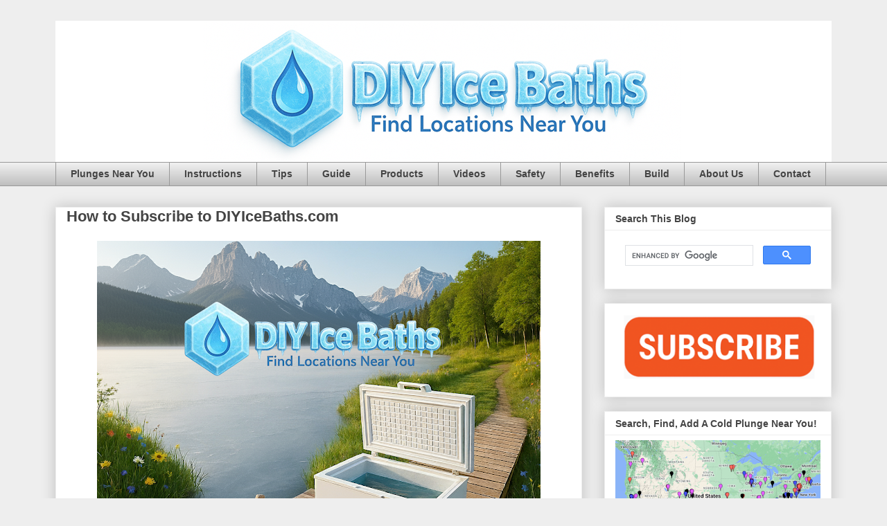

--- FILE ---
content_type: text/html; charset=UTF-8
request_url: https://www.diyicebaths.com/
body_size: 22211
content:
<!DOCTYPE html>
<html class='v2' dir='ltr' lang='en' xmlns='http://www.w3.org/1999/xhtml' xmlns:b='http://www.google.com/2005/gml/b' xmlns:data='http://www.google.com/2005/gml/data' xmlns:expr='http://www.google.com/2005/gml/expr'>
<head>
<link href='https://www.blogger.com/static/v1/widgets/335934321-css_bundle_v2.css' rel='stylesheet' type='text/css'/>
<meta content='en-us' http-equiv='content-language'/>
<meta content='xUjZwSfZyftDYMsngL3J' name='follow.it-verification-code'/>
<!-- Google tag (gtag.js) -->
<script async='async' src='https://www.googletagmanager.com/gtag/js?id=G-K1V5F6D50R'></script>
<script>
  window.dataLayer = window.dataLayer || [];
  function gtag(){dataLayer.push(arguments);}
  gtag('js', new Date());

  gtag('config', 'G-K1V5F6D50R');
</script>
<link href='https://blogger.googleusercontent.com/img/b/R29vZ2xl/AVvXsEgkd_MpMHro_Rrg33ikTvz0fz4R4osT2F1ft2RJsKtcGBcEBCKP8wVH1OP_xI8G9dKHSguW03P_sn9pu7hIVXOrV8TyeDQOhqKHDhsTGLldfXz9SDD7GzXaQDODVxSp7IHmC4hIGLGcm87LlL9_fEoZOGQdpiukHYQPr1MUqjftyPZTgGWEXVfR8rM19w/s135/diy%20cold%20plunge%20favicon%20square.png' rel='apple-touch-icon'/>
<META HTTP-EQUIV='Content-Language' content='en'></META>
<meta content='2c6645826a999ac49e48fff527340789eb09235be8383ab16e6a168eb4aa89d5' name='ahrefs-site-verification'/>
<meta content='2ED62075D2A338E3D769DC735911B734' name='msvalidate.01'/>
<meta content='width=1100' name='viewport'/>
<meta content='text/html; charset=UTF-8' http-equiv='Content-Type'/>
<meta content='blogger' name='generator'/>
<link href='https://www.diyicebaths.com/favicon.ico' rel='icon' type='image/x-icon'/>
<link href='https://www.diyicebaths.com/' rel='canonical'/>
<link rel="alternate" type="application/atom+xml" title="DIY Ice Baths - Atom" href="https://www.diyicebaths.com/feeds/posts/default" />
<link rel="alternate" type="application/rss+xml" title="DIY Ice Baths - RSS" href="https://www.diyicebaths.com/feeds/posts/default?alt=rss" />
<link rel="service.post" type="application/atom+xml" title="DIY Ice Baths - Atom" href="https://www.blogger.com/feeds/381710776139665505/posts/default" />
<link rel="me" href="https://www.blogger.com/profile/10638825982237413139" />
<!--Can't find substitution for tag [blog.ieCssRetrofitLinks]-->
<meta content='How to create an ice bath cold plunge for your home.  Tips and ideas on how to build, use and maintain your cold plunge.' name='description'/>
<meta content='https://www.diyicebaths.com/' property='og:url'/>
<meta content='DIY Ice Baths' property='og:title'/>
<meta content='How to create an ice bath cold plunge for your home.  Tips and ideas on how to build, use and maintain your cold plunge.' property='og:description'/>
<title>
DIY Ice Baths
</title>
<style id='page-skin-1' type='text/css'><!--
/*
-----------------------------------------------
Blogger Template Style
Name:     Awesome Inc.
Designer: Tina Chen
URL:      tinachen.org
----------------------------------------------- */
/* Variable definitions
====================
<Variable name="keycolor" description="Main Color" type="color" default="#ffffff"/>
<Group description="Page" selector="body">
<Variable name="body.font" description="Font" type="font"
default="normal normal 13px Arial, Tahoma, Helvetica, FreeSans, sans-serif"/>
<Variable name="body.background.color" description="Background Color" type="color" default="#000000"/>
<Variable name="body.text.color" description="Text Color" type="color" default="#ffffff"/>
</Group>
<Group description="Links" selector=".main-inner">
<Variable name="link.color" description="Link Color" type="color" default="#888888"/>
<Variable name="link.visited.color" description="Visited Color" type="color" default="#444444"/>
<Variable name="link.hover.color" description="Hover Color" type="color" default="#cccccc"/>
</Group>
<Group description="Blog Title" selector=".header h1">
<Variable name="header.font" description="Title Font" type="font"
default="normal bold 40px Arial, Tahoma, Helvetica, FreeSans, sans-serif"/>
<Variable name="header.text.color" description="Title Color" type="color" default="#444444" />
<Variable name="header.background.color" description="Header Background" type="color" default="transparent" />
</Group>
<Group description="Blog Description" selector=".header .description">
<Variable name="description.font" description="Font" type="font"
default="normal normal 14px Arial, Tahoma, Helvetica, FreeSans, sans-serif"/>
<Variable name="description.text.color" description="Text Color" type="color"
default="#444444" />
</Group>
<Group description="Tabs Text" selector=".tabs-inner .widget li a">
<Variable name="tabs.font" description="Font" type="font"
default="normal bold 14px Arial, Tahoma, Helvetica, FreeSans, sans-serif"/>
<Variable name="tabs.text.color" description="Text Color" type="color" default="#444444"/>
<Variable name="tabs.selected.text.color" description="Selected Color" type="color" default="#444444"/>
</Group>
<Group description="Tabs Background" selector=".tabs-outer .PageList">
<Variable name="tabs.background.color" description="Background Color" type="color" default="#141414"/>
<Variable name="tabs.selected.background.color" description="Selected Color" type="color" default="#444444"/>
<Variable name="tabs.border.color" description="Border Color" type="color" default="#eeeeee"/>
</Group>
<Group description="Date Header" selector=".main-inner .widget h2.date-header, .main-inner .widget h2.date-header span">
<Variable name="date.font" description="Font" type="font"
default="normal normal 14px Arial, Tahoma, Helvetica, FreeSans, sans-serif"/>
<Variable name="date.text.color" description="Text Color" type="color" default="#666666"/>
<Variable name="date.border.color" description="Border Color" type="color" default="#eeeeee"/>
</Group>
<Group description="Post Title" selector="h3.post-title, h4, h3.post-title a">
<Variable name="post.title.font" description="Font" type="font"
default="normal bold 22px Arial, Tahoma, Helvetica, FreeSans, sans-serif"/>
<Variable name="post.title.text.color" description="Text Color" type="color" default="#444444"/>
</Group>
<Group description="Post Background" selector=".post">
<Variable name="post.background.color" description="Background Color" type="color" default="#ffffff" />
<Variable name="post.border.color" description="Border Color" type="color" default="#eeeeee" />
<Variable name="post.border.bevel.color" description="Bevel Color" type="color" default="#eeeeee"/>
</Group>
<Group description="Gadget Title" selector="h2">
<Variable name="widget.title.font" description="Font" type="font"
default="normal bold 14px Arial, Tahoma, Helvetica, FreeSans, sans-serif"/>
<Variable name="widget.title.text.color" description="Text Color" type="color" default="#444444"/>
</Group>
<Group description="Gadget Text" selector=".sidebar .widget">
<Variable name="widget.font" description="Font" type="font"
default="normal normal 14px Arial, Tahoma, Helvetica, FreeSans, sans-serif"/>
<Variable name="widget.text.color" description="Text Color" type="color" default="#444444"/>
<Variable name="widget.alternate.text.color" description="Alternate Color" type="color" default="#666666"/>
</Group>
<Group description="Gadget Links" selector=".sidebar .widget">
<Variable name="widget.link.color" description="Link Color" type="color" default="#3778cd"/>
<Variable name="widget.link.visited.color" description="Visited Color" type="color" default="#4d469c"/>
<Variable name="widget.link.hover.color" description="Hover Color" type="color" default="#3778cd"/>
</Group>
<Group description="Gadget Background" selector=".sidebar .widget">
<Variable name="widget.background.color" description="Background Color" type="color" default="#141414"/>
<Variable name="widget.border.color" description="Border Color" type="color" default="#222222"/>
<Variable name="widget.border.bevel.color" description="Bevel Color" type="color" default="#000000"/>
</Group>
<Group description="Sidebar Background" selector=".column-left-inner .column-right-inner">
<Variable name="widget.outer.background.color" description="Background Color" type="color" default="transparent" />
</Group>
<Group description="Images" selector=".main-inner">
<Variable name="image.background.color" description="Background Color" type="color" default="transparent"/>
<Variable name="image.border.color" description="Border Color" type="color" default="transparent"/>
</Group>
<Group description="Feed" selector=".blog-feeds">
<Variable name="feed.text.color" description="Text Color" type="color" default="#444444"/>
</Group>
<Group description="Feed Links" selector=".blog-feeds">
<Variable name="feed.link.color" description="Link Color" type="color" default="#3778cd"/>
<Variable name="feed.link.visited.color" description="Visited Color" type="color" default="#4d469c"/>
<Variable name="feed.link.hover.color" description="Hover Color" type="color" default="#3778cd"/>
</Group>
<Group description="Pager" selector=".blog-pager">
<Variable name="pager.background.color" description="Background Color" type="color" default="#ffffff" />
</Group>
<Group description="Footer" selector=".footer-outer">
<Variable name="footer.background.color" description="Background Color" type="color" default="#ffffff" />
<Variable name="footer.text.color" description="Text Color" type="color" default="#444444" />
</Group>
<Variable name="title.shadow.spread" description="Title Shadow" type="length" default="-1px" min="-1px" max="100px"/>
<Variable name="body.background" description="Body Background" type="background"
color="#eeeeee"
default="$(color) none repeat scroll top left"/>
<Variable name="body.background.gradient.cap" description="Body Gradient Cap" type="url"
default="none"/>
<Variable name="body.background.size" description="Body Background Size" type="string" default="auto"/>
<Variable name="tabs.background.gradient" description="Tabs Background Gradient" type="url"
default="none"/>
<Variable name="header.background.gradient" description="Header Background Gradient" type="url" default="none" />
<Variable name="header.padding.top" description="Header Top Padding" type="length" default="22px" min="0" max="100px"/>
<Variable name="header.margin.top" description="Header Top Margin" type="length" default="0" min="0" max="100px"/>
<Variable name="header.margin.bottom" description="Header Bottom Margin" type="length" default="0" min="0" max="100px"/>
<Variable name="widget.padding.top" description="Widget Padding Top" type="length" default="8px" min="0" max="20px"/>
<Variable name="widget.padding.side" description="Widget Padding Side" type="length" default="15px" min="0" max="100px"/>
<Variable name="widget.outer.margin.top" description="Widget Top Margin" type="length" default="0" min="0" max="100px"/>
<Variable name="widget.outer.background.gradient" description="Gradient" type="url" default="none" />
<Variable name="widget.border.radius" description="Gadget Border Radius" type="length" default="0" min="0" max="100px"/>
<Variable name="outer.shadow.spread" description="Outer Shadow Size" type="length" default="0" min="0" max="100px"/>
<Variable name="date.header.border.radius.top" description="Date Header Border Radius Top" type="length" default="0" min="0" max="100px"/>
<Variable name="date.header.position" description="Date Header Position" type="length" default="15px" min="0" max="100px"/>
<Variable name="date.space" description="Date Space" type="length" default="30px" min="0" max="100px"/>
<Variable name="date.position" description="Date Float" type="string" default="static" />
<Variable name="date.padding.bottom" description="Date Padding Bottom" type="length" default="0" min="0" max="100px"/>
<Variable name="date.border.size" description="Date Border Size" type="length" default="0" min="0" max="10px"/>
<Variable name="date.background" description="Date Background" type="background" color="transparent"
default="$(color) none no-repeat scroll top left" />
<Variable name="date.first.border.radius.top" description="Date First top radius" type="length" default="0" min="0" max="100px"/>
<Variable name="date.last.space.bottom" description="Date Last Space Bottom" type="length"
default="20px" min="0" max="100px"/>
<Variable name="date.last.border.radius.bottom" description="Date Last bottom radius" type="length" default="0" min="0" max="100px"/>
<Variable name="post.first.padding.top" description="First Post Padding Top" type="length" default="0" min="0" max="100px"/>
<Variable name="image.shadow.spread" description="Image Shadow Size" type="length" default="0" min="0" max="100px"/>
<Variable name="image.border.radius" description="Image Border Radius" type="length" default="0" min="0" max="100px"/>
<Variable name="separator.outdent" description="Separator Outdent" type="length" default="15px" min="0" max="100px"/>
<Variable name="title.separator.border.size" description="Widget Title Border Size" type="length" default="1px" min="0" max="10px"/>
<Variable name="list.separator.border.size" description="List Separator Border Size" type="length" default="1px" min="0" max="10px"/>
<Variable name="shadow.spread" description="Shadow Size" type="length" default="0" min="0" max="100px"/>
<Variable name="startSide" description="Side where text starts in blog language" type="automatic" default="left"/>
<Variable name="endSide" description="Side where text ends in blog language" type="automatic" default="right"/>
<Variable name="date.side" description="Side where date header is placed" type="string" default="right"/>
<Variable name="pager.border.radius.top" description="Pager Border Top Radius" type="length" default="0" min="0" max="100px"/>
<Variable name="pager.space.top" description="Pager Top Space" type="length" default="1em" min="0" max="20em"/>
<Variable name="footer.background.gradient" description="Background Gradient" type="url" default="none" />
<Variable name="mobile.background.size" description="Mobile Background Size" type="string"
default="auto"/>
<Variable name="mobile.background.overlay" description="Mobile Background Overlay" type="string"
default="transparent none repeat scroll top left"/>
<Variable name="mobile.button.color" description="Mobile Button Color" type="color" default="#ffffff" />
*/
/* Content
----------------------------------------------- */
body {
font: normal normal 13px Arial, Tahoma, Helvetica, FreeSans, sans-serif;
color: #444444;
background: #eeeeee none repeat scroll top left;
}
html body .content-outer {
min-width: 0;
max-width: 100%;
width: 100%;
}
a:link {
text-decoration: none;
color: #3778cd;
}
a:visited {
text-decoration: none;
color: #4d469c;
}
a:hover {
text-decoration: underline;
color: #3778cd;
}
.body-fauxcolumn-outer .cap-top {
position: absolute;
z-index: 1;
height: 276px;
width: 100%;
background: transparent none repeat-x scroll top left;
_background-image: none;
}
/* Columns
----------------------------------------------- */
.content-inner {
padding: 0;
}
.header-inner .section {
margin: 0 16px;
}
.tabs-inner .section {
margin: 0 16px;
}
.main-inner {
padding-top: 30px;
}
.main-inner .column-center-inner,
.main-inner .column-left-inner,
.main-inner .column-right-inner {
padding: 0 5px;
}
*+html body .main-inner .column-center-inner {
margin-top: -30px;
}
#layout .main-inner .column-center-inner {
margin-top: 0;
}
/* Header
----------------------------------------------- */
.header-outer {
margin: 0 0 0 0;
background: transparent none repeat scroll 0 0;
}
.Header h1 {
font: normal bold 40px Arial, Tahoma, Helvetica, FreeSans, sans-serif;
color: #444444;
text-shadow: 0 0 -1px #000000;
}
.Header h1 a {
color: #444444;
}
.Header .description {
font: normal normal 14px Arial, Tahoma, Helvetica, FreeSans, sans-serif;
color: #444444;
}
.header-inner .Header .titlewrapper,
.header-inner .Header .descriptionwrapper {
padding-left: 0;
padding-right: 0;
margin-bottom: 0;
}
.header-inner .Header .titlewrapper {
padding-top: 22px;
}
/* Tabs
----------------------------------------------- */
.tabs-outer {
overflow: hidden;
position: relative;
background: #eeeeee url(https://resources.blogblog.com/blogblog/data/1kt/awesomeinc/tabs_gradient_light.png) repeat scroll 0 0;
}
#layout .tabs-outer {
overflow: visible;
}
.tabs-cap-top, .tabs-cap-bottom {
position: absolute;
width: 100%;
border-top: 1px solid #999999;
}
.tabs-cap-bottom {
bottom: 0;
}
.tabs-inner .widget li a {
display: inline-block;
margin: 0;
padding: .6em 1.5em;
font: normal bold 14px Arial, Tahoma, Helvetica, FreeSans, sans-serif;
color: #444444;
border-top: 1px solid #999999;
border-bottom: 1px solid #999999;
border-left: 1px solid #999999;
height: 16px;
line-height: 16px;
}
.tabs-inner .widget li:last-child a {
border-right: 1px solid #999999;
}
.tabs-inner .widget li.selected a, .tabs-inner .widget li a:hover {
background: #666666 url(https://resources.blogblog.com/blogblog/data/1kt/awesomeinc/tabs_gradient_light.png) repeat-x scroll 0 -100px;
color: #ffffff;
}
/* Headings
----------------------------------------------- */
h2 {
font: normal bold 14px Arial, Tahoma, Helvetica, FreeSans, sans-serif;
color: #444444;
}
/* Widgets
----------------------------------------------- */
.main-inner .section {
margin: 0 27px;
padding: 0;
}
.main-inner .column-left-outer,
.main-inner .column-right-outer {
margin-top: 0;
}
#layout .main-inner .column-left-outer,
#layout .main-inner .column-right-outer {
margin-top: 0;
}
.main-inner .column-left-inner,
.main-inner .column-right-inner {
background: transparent none repeat 0 0;
-moz-box-shadow: 0 0 0 rgba(0, 0, 0, .2);
-webkit-box-shadow: 0 0 0 rgba(0, 0, 0, .2);
-goog-ms-box-shadow: 0 0 0 rgba(0, 0, 0, .2);
box-shadow: 0 0 0 rgba(0, 0, 0, .2);
-moz-border-radius: 0;
-webkit-border-radius: 0;
-goog-ms-border-radius: 0;
border-radius: 0;
}
#layout .main-inner .column-left-inner,
#layout .main-inner .column-right-inner {
margin-top: 0;
}
.sidebar .widget {
font: normal normal 14px Arial, Tahoma, Helvetica, FreeSans, sans-serif;
color: #444444;
}
.sidebar .widget a:link {
color: #3778cd;
}
.sidebar .widget a:visited {
color: #4d469c;
}
.sidebar .widget a:hover {
color: #3778cd;
}
.sidebar .widget h2 {
text-shadow: 0 0 -1px #000000;
}
.main-inner .widget {
background-color: #ffffff;
border: 1px solid #eeeeee;
padding: 0 15px 15px;
margin: 20px -16px;
-moz-box-shadow: 0 0 20px rgba(0, 0, 0, .2);
-webkit-box-shadow: 0 0 20px rgba(0, 0, 0, .2);
-goog-ms-box-shadow: 0 0 20px rgba(0, 0, 0, .2);
box-shadow: 0 0 20px rgba(0, 0, 0, .2);
-moz-border-radius: 0;
-webkit-border-radius: 0;
-goog-ms-border-radius: 0;
border-radius: 0;
}
.main-inner .widget h2 {
margin: 0 -15px;
padding: .6em 15px .5em;
border-bottom: 1px solid transparent;
}
.footer-inner .widget h2 {
padding: 0 0 .4em;
border-bottom: 1px solid transparent;
}
.main-inner .widget h2 + div, .footer-inner .widget h2 + div {
border-top: 1px solid #eeeeee;
padding-top: 8px;
}
.main-inner .widget .widget-content {
margin: 0 -15px;
padding: 7px 15px 0;
}
.main-inner .widget ul, .main-inner .widget #ArchiveList ul.flat {
margin: -8px -15px 0;
padding: 0;
list-style: none;
}
.main-inner .widget #ArchiveList {
margin: -8px 0 0;
}
.main-inner .widget ul li, .main-inner .widget #ArchiveList ul.flat li {
padding: .5em 15px;
text-indent: 0;
color: #666666;
border-top: 1px solid #eeeeee;
border-bottom: 1px solid transparent;
}
.main-inner .widget #ArchiveList ul li {
padding-top: .25em;
padding-bottom: .25em;
}
.main-inner .widget ul li:first-child, .main-inner .widget #ArchiveList ul.flat li:first-child {
border-top: none;
}
.main-inner .widget ul li:last-child, .main-inner .widget #ArchiveList ul.flat li:last-child {
border-bottom: none;
}
.post-body {
position: relative;
}
.main-inner .widget .post-body ul {
padding: 0 2.5em;
margin: .5em 0;
list-style: disc;
}
.main-inner .widget .post-body ul li {
padding: 0.25em 0;
margin-bottom: .25em;
color: #444444;
border: none;
}
.footer-inner .widget ul {
padding: 0;
list-style: none;
}
.widget .zippy {
color: #666666;
}
/* Posts
----------------------------------------------- */
body .main-inner .Blog {
padding: 0;
margin-bottom: 1em;
background-color: transparent;
border: none;
-moz-box-shadow: 0 0 0 rgba(0, 0, 0, 0);
-webkit-box-shadow: 0 0 0 rgba(0, 0, 0, 0);
-goog-ms-box-shadow: 0 0 0 rgba(0, 0, 0, 0);
box-shadow: 0 0 0 rgba(0, 0, 0, 0);
}
.main-inner .section:last-child .Blog:last-child {
padding: 0;
margin-bottom: 1em;
}
.main-inner .widget h2.date-header {
margin: 0 -15px 1px;
padding: 0 0 0 0;
font: normal normal 14px Arial, Tahoma, Helvetica, FreeSans, sans-serif;
color: #444444;
background: transparent none no-repeat scroll top left;
border-top: 0 solid #eeeeee;
border-bottom: 1px solid transparent;
-moz-border-radius-topleft: 0;
-moz-border-radius-topright: 0;
-webkit-border-top-left-radius: 0;
-webkit-border-top-right-radius: 0;
border-top-left-radius: 0;
border-top-right-radius: 0;
position: static;
bottom: 100%;
right: 15px;
text-shadow: 0 0 -1px #000000;
}
.main-inner .widget h2.date-header span {
font: normal normal 14px Arial, Tahoma, Helvetica, FreeSans, sans-serif;
display: block;
padding: .5em 15px;
border-left: 0 solid #eeeeee;
border-right: 0 solid #eeeeee;
}
.date-outer {
position: relative;
margin: 30px 0 20px;
padding: 0 15px;
background-color: #ffffff;
border: 1px solid #eeeeee;
-moz-box-shadow: 0 0 20px rgba(0, 0, 0, .2);
-webkit-box-shadow: 0 0 20px rgba(0, 0, 0, .2);
-goog-ms-box-shadow: 0 0 20px rgba(0, 0, 0, .2);
box-shadow: 0 0 20px rgba(0, 0, 0, .2);
-moz-border-radius: 0;
-webkit-border-radius: 0;
-goog-ms-border-radius: 0;
border-radius: 0;
}
.date-outer:first-child {
margin-top: 0;
}
.date-outer:last-child {
margin-bottom: 20px;
-moz-border-radius-bottomleft: 0;
-moz-border-radius-bottomright: 0;
-webkit-border-bottom-left-radius: 0;
-webkit-border-bottom-right-radius: 0;
-goog-ms-border-bottom-left-radius: 0;
-goog-ms-border-bottom-right-radius: 0;
border-bottom-left-radius: 0;
border-bottom-right-radius: 0;
}
.date-posts {
margin: 0 -15px;
padding: 0 15px;
clear: both;
}
.post-outer, .inline-ad {
border-top: 1px solid #eeeeee;
margin: 0 -15px;
padding: 15px 15px;
}
.post-outer {
padding-bottom: 10px;
}
.post-outer:first-child {
padding-top: 0;
border-top: none;
}
.post-outer:last-child, .inline-ad:last-child {
border-bottom: none;
}
.post-body {
position: relative;
}
.post-body img {
padding: 8px;
background: transparent;
border: 1px solid transparent;
-moz-box-shadow: 0 0 0 rgba(0, 0, 0, .2);
-webkit-box-shadow: 0 0 0 rgba(0, 0, 0, .2);
box-shadow: 0 0 0 rgba(0, 0, 0, .2);
-moz-border-radius: 0;
-webkit-border-radius: 0;
border-radius: 0;
}
h3.post-title, h4 {
font: normal bold 22px Arial, Tahoma, Helvetica, FreeSans, sans-serif;
color: #444444;
}
h3.post-title a {
font: normal bold 22px Arial, Tahoma, Helvetica, FreeSans, sans-serif;
color: #444444;
}
h3.post-title a:hover {
color: #3778cd;
text-decoration: underline;
}
.post-header {
margin: 0 0 1em;
}
.post-body {
line-height: 1.4;
}
.post-outer h2 {
color: #444444;
}
.post-footer {
margin: 1.5em 0 0;
}
#blog-pager {
padding: 15px;
font-size: 120%;
background-color: #ffffff;
border: 1px solid #eeeeee;
-moz-box-shadow: 0 0 20px rgba(0, 0, 0, .2);
-webkit-box-shadow: 0 0 20px rgba(0, 0, 0, .2);
-goog-ms-box-shadow: 0 0 20px rgba(0, 0, 0, .2);
box-shadow: 0 0 20px rgba(0, 0, 0, .2);
-moz-border-radius: 0;
-webkit-border-radius: 0;
-goog-ms-border-radius: 0;
border-radius: 0;
-moz-border-radius-topleft: 0;
-moz-border-radius-topright: 0;
-webkit-border-top-left-radius: 0;
-webkit-border-top-right-radius: 0;
-goog-ms-border-top-left-radius: 0;
-goog-ms-border-top-right-radius: 0;
border-top-left-radius: 0;
border-top-right-radius-topright: 0;
margin-top: 1em;
}
.blog-feeds, .post-feeds {
margin: 1em 0;
text-align: center;
color: #444444;
}
.blog-feeds a, .post-feeds a {
color: #3778cd;
}
.blog-feeds a:visited, .post-feeds a:visited {
color: #4d469c;
}
.blog-feeds a:hover, .post-feeds a:hover {
color: #3778cd;
}
.post-outer .comments {
margin-top: 2em;
}
/* Comments
----------------------------------------------- */
.comments .comments-content .icon.blog-author {
background-repeat: no-repeat;
background-image: url([data-uri]);
}
.comments .comments-content .loadmore a {
border-top: 1px solid #999999;
border-bottom: 1px solid #999999;
}
.comments .continue {
border-top: 2px solid #999999;
}
/* Footer
----------------------------------------------- */
.footer-outer {
margin: -20px 0 -1px;
padding: 20px 0 0;
color: #444444;
overflow: hidden;
}
.footer-fauxborder-left {
border-top: 1px solid #eeeeee;
background: #ffffff none repeat scroll 0 0;
-moz-box-shadow: 0 0 20px rgba(0, 0, 0, .2);
-webkit-box-shadow: 0 0 20px rgba(0, 0, 0, .2);
-goog-ms-box-shadow: 0 0 20px rgba(0, 0, 0, .2);
box-shadow: 0 0 20px rgba(0, 0, 0, .2);
margin: 0 -20px;
}
/* Mobile
----------------------------------------------- */
body.mobile {
background-size: auto;
}
.mobile .body-fauxcolumn-outer {
background: transparent none repeat scroll top left;
}
*+html body.mobile .main-inner .column-center-inner {
margin-top: 0;
}
.mobile .main-inner .widget {
padding: 0 0 15px;
}
.mobile .main-inner .widget h2 + div,
.mobile .footer-inner .widget h2 + div {
border-top: none;
padding-top: 0;
}
.mobile .footer-inner .widget h2 {
padding: 0.5em 0;
border-bottom: none;
}
.mobile .main-inner .widget .widget-content {
margin: 0;
padding: 7px 0 0;
}
.mobile .main-inner .widget ul,
.mobile .main-inner .widget #ArchiveList ul.flat {
margin: 0 -15px 0;
}
.mobile .main-inner .widget h2.date-header {
right: 0;
}
.mobile .date-header span {
padding: 0.4em 0;
}
.mobile .date-outer:first-child {
margin-bottom: 0;
border: 1px solid #eeeeee;
-moz-border-radius-topleft: 0;
-moz-border-radius-topright: 0;
-webkit-border-top-left-radius: 0;
-webkit-border-top-right-radius: 0;
-goog-ms-border-top-left-radius: 0;
-goog-ms-border-top-right-radius: 0;
border-top-left-radius: 0;
border-top-right-radius: 0;
}
.mobile .date-outer {
border-color: #eeeeee;
border-width: 0 1px 1px;
}
.mobile .date-outer:last-child {
margin-bottom: 0;
}
.mobile .main-inner {
padding: 0;
}
.mobile .header-inner .section {
margin: 0;
}
.mobile .post-outer, .mobile .inline-ad {
padding: 5px 0;
}
.mobile .tabs-inner .section {
margin: 0 10px;
}
.mobile .main-inner .widget h2 {
margin: 0;
padding: 0;
}
.mobile .main-inner .widget h2.date-header span {
padding: 0;
}
.mobile .main-inner .widget .widget-content {
margin: 0;
padding: 7px 0 0;
}
.mobile #blog-pager {
border: 1px solid transparent;
background: #ffffff none repeat scroll 0 0;
}
.mobile .main-inner .column-left-inner,
.mobile .main-inner .column-right-inner {
background: transparent none repeat 0 0;
-moz-box-shadow: none;
-webkit-box-shadow: none;
-goog-ms-box-shadow: none;
box-shadow: none;
}
.mobile .date-posts {
margin: 0;
padding: 0;
}
.mobile .footer-fauxborder-left {
margin: 0;
border-top: inherit;
}
.mobile .main-inner .section:last-child .Blog:last-child {
margin-bottom: 0;
}
.mobile-index-contents {
color: #444444;
}
.mobile .mobile-link-button {
background: #3778cd url(https://resources.blogblog.com/blogblog/data/1kt/awesomeinc/tabs_gradient_light.png) repeat scroll 0 0;
}
.mobile-link-button a:link, .mobile-link-button a:visited {
color: #ffffff;
}
.mobile .tabs-inner .PageList .widget-content {
background: transparent;
border-top: 1px solid;
border-color: #999999;
color: #444444;
}
.mobile .tabs-inner .PageList .widget-content .pagelist-arrow {
border-left: 1px solid #999999;
}

--></style>
<style id='template-skin-1' type='text/css'><!--
body {
min-width: 1152px;
}
.content-outer, .content-fauxcolumn-outer, .region-inner {
min-width: 1152px;
max-width: 1152px;
_width: 1152px;
}
.main-inner .columns {
padding-left: 0px;
padding-right: 360px;
}
.main-inner .fauxcolumn-center-outer {
left: 0px;
right: 360px;
/* IE6 does not respect left and right together */
_width: expression(this.parentNode.offsetWidth -
parseInt("0px") -
parseInt("360px") + 'px');
}
.main-inner .fauxcolumn-left-outer {
width: 0px;
}
.main-inner .fauxcolumn-right-outer {
width: 360px;
}
.main-inner .column-left-outer {
width: 0px;
right: 100%;
margin-left: -0px;
}
.main-inner .column-right-outer {
width: 360px;
margin-right: -360px;
}
#layout {
min-width: 0;
}
#layout .content-outer {
min-width: 0;
width: 800px;
}
#layout .region-inner {
min-width: 0;
width: auto;
}
body#layout div.add_widget {
padding: 8px;
}
body#layout div.add_widget a {
margin-left: 32px;
}
--></style>
<!-- Google tag (gtag.js) -->
<script async='true' src='https://www.googletagmanager.com/gtag/js?id=G-K1V5F6D50R'></script>
<script>
        window.dataLayer = window.dataLayer || [];
        function gtag(){dataLayer.push(arguments);}
        gtag('js', new Date());
        gtag('config', 'G-K1V5F6D50R');
      </script>
<script type='application/ld+json'>
{
  "@context": "https://schema.org",
  "@type": "WebPage",
  "name": "DIY Ice Baths",
  "url": "https://www.diyicebaths.com/",
  "headline": "DIY Ice Baths: cold therapy, recovery, and performance&#8212;explained and mapped.",
  "description": "Guides, data, and tools to build your own cold plunge or ice bath. Explore recovery protocols, safety, filtration, water temperature, and the science behind inflammation, hormones, metabolism, and mental resilience.",
  "inLanguage": "en-US",

  "isPartOf": {
    "@type": "WebSite",
    "name": "DIY Ice Baths",
    "url": "https://www.diyicebaths.com"
  },

  "publisher": {
    "@type": "Organization",
    "name": "DIYIceBaths.com",
    "url": "https://www.diyicebaths.com",
    "logo": {
      "@type": "ImageObject",
      "url": "https://blogger.googleusercontent.com/img/a/AVvXsEgqArbqyOI0EPI9J8Zq3CD1RUPb_icjZT1AXFbaVfxWomktLz_9H8YA52X4higU5oS7Tqfjg-kmf2hw9zMz9pg_VNPiPaRniql_UpEuT4emMYEn3Huy83SzunGdP5N2yA-VpVGHjoQ7gynAWAx7EUezQqeivtOuvmT4upHI2Bmg0_y3mhibmiKZwYaSmqR6=s1152"
    }
  },

  "keywords": "Achilles, After, Benefits, Brain, Breathing, Brown Fat, Camps, Cancer, Cramps, Cryo, Data, Dizzy, Dopamine, Drugs, Electricty, Exercise, Face, Facebook, Fatigue, Feet, Filter, Freezers, Genetics, Guide, Gyms, Health, Heart, Hormones, Hotels, How To, Ice, Immune System, Inflammation, Injury, Lifestyle, Map, Massage, Mental, Mind, Muscles, Obesity, Ozone, Pain Relief, Photos, Pickleball, Pools, Products, Recovery, Resorts, Safety, Sauna, Sealing, Skin, Sleep, Spas, Stress, Temperature, Therapy, Thyroid, Tips, Treatment, UV Light, Video, Water, Weight Loss, Wim Hof",

  "about": [
    {"@type": "Thing", "name": "Cold water immersion", "sameAs": "https://en.wikipedia.org/wiki/Cold_water_immersion"},
    {"@type": "Thing", "name": "Cryotherapy", "sameAs": "https://en.wikipedia.org/wiki/Cryotherapy"},
    {"@type": "Thing", "name": "Recovery", "sameAs": "https://en.wikipedia.org/wiki/Recovery_(metabolism)"},
    {"@type": "Thing", "name": "How-to", "sameAs": "https://en.wikipedia.org/wiki/How-to"},
    {"@type": "Thing", "name": "Brown adipose tissue", "sameAs": "https://en.wikipedia.org/wiki/Brown_adipose_tissue"},
    {"@type": "Thing", "name": "Inflammation", "sameAs": "https://en.wikipedia.org/wiki/Inflammation"},
    {"@type": "Thing", "name": "Water", "sameAs": "https://en.wikipedia.org/wiki/Water"},
    {"@type": "Thing", "name": "Temperature", "sameAs": "https://en.wikipedia.org/wiki/Temperature"},
    {"@type": "Thing", "name": "Dopamine", "sameAs": "https://en.wikipedia.org/wiki/Dopamine"},
    {"@type": "Thing", "name": "Thyroid", "sameAs": "https://en.wikipedia.org/wiki/Thyroid"},
    {"@type": "Thing", "name": "Breathing exercise", "sameAs": "https://en.wikipedia.org/wiki/Breathing_exercise"},
    {"@type": "Thing", "name": "Exercise physiology", "sameAs": "https://en.wikipedia.org/wiki/Exercise_physiology"}
  ],

  "mentions": [
    {"@type": "Thing", "name": "Wim Hof", "sameAs": "https://en.wikipedia.org/wiki/Wim_Hof"},
    {"@type": "Thing", "name": "Sauna"},
    {"@type": "Thing", "name": "UV Light"},
    {"@type": "Thing", "name": "Massage"},
    {"@type": "Thing", "name": "Pickleball"},
    {"@type": "Thing", "name": "Gym"},
    {"@type": "Thing", "name": "Resort"},
    {"@type": "Thing", "name": "Spa"},
    {"@type": "Thing", "name": "Hotel"},
    {"@type": "Place", "name": "United States"},
    {"@type": "Place", "name": "Canada"},
    {"@type": "Place", "name": "Europe"}
  ]
}
</script>
<link href='https://www.blogger.com/dyn-css/authorization.css?targetBlogID=381710776139665505&amp;zx=b7b27b4a-68aa-4564-a0b0-e2d974576088' media='none' onload='if(media!=&#39;all&#39;)media=&#39;all&#39;' rel='stylesheet'/><noscript><link href='https://www.blogger.com/dyn-css/authorization.css?targetBlogID=381710776139665505&amp;zx=b7b27b4a-68aa-4564-a0b0-e2d974576088' rel='stylesheet'/></noscript>
<meta name='google-adsense-platform-account' content='ca-host-pub-1556223355139109'/>
<meta name='google-adsense-platform-domain' content='blogspot.com'/>

<!-- data-ad-client=ca-pub-9024750081298825 -->

</head>
<body class='loading'>
<div class='navbar no-items section' id='navbar' name='Navbar'>
</div>
<div itemscope='itemscope' itemtype='http://schema.org/Blog' style='display: none;'>
<meta content='DIY Ice Baths' itemprop='name'/>
<meta content='How to create an ice bath cold plunge for your home.  Tips and ideas on how to build, use and maintain your cold plunge.' itemprop='description'/>
</div>
<div class='body-fauxcolumns'>
<div class='fauxcolumn-outer body-fauxcolumn-outer'>
<div class='cap-top'>
<div class='cap-left'></div>
<div class='cap-right'></div>
</div>
<div class='fauxborder-left'>
<div class='fauxborder-right'></div>
<div class='fauxcolumn-inner'>
</div>
</div>
<div class='cap-bottom'>
<div class='cap-left'></div>
<div class='cap-right'></div>
</div>
</div>
</div>
<div class='content'>
<div class='content-fauxcolumns'>
<div class='fauxcolumn-outer content-fauxcolumn-outer'>
<div class='cap-top'>
<div class='cap-left'></div>
<div class='cap-right'></div>
</div>
<div class='fauxborder-left'>
<div class='fauxborder-right'></div>
<div class='fauxcolumn-inner'>
</div>
</div>
<div class='cap-bottom'>
<div class='cap-left'></div>
<div class='cap-right'></div>
</div>
</div>
</div>
<div class='content-outer'>
<div class='content-cap-top cap-top'>
<div class='cap-left'></div>
<div class='cap-right'></div>
</div>
<div class='fauxborder-left content-fauxborder-left'>
<div class='fauxborder-right content-fauxborder-right'></div>
<div class='content-inner'>
<header>
<div class='header-outer'>
<div class='header-cap-top cap-top'>
<div class='cap-left'></div>
<div class='cap-right'></div>
</div>
<div class='fauxborder-left header-fauxborder-left'>
<div class='fauxborder-right header-fauxborder-right'></div>
<div class='region-inner header-inner'>
<div class='header section' id='header' name='Header'><div class='widget Header' data-version='1' id='Header1'>
<div id='header-inner'>
<a href='https://www.diyicebaths.com/' style='display: block'>
<img alt='DIY Ice Baths' height='204px; ' id='Header1_headerimg' src='https://blogger.googleusercontent.com/img/a/AVvXsEjhYNExk7oJLfME7ZJqytrqt0OP-njl9sMtBzC9PE7olERS_uudyVurdYtefnlCoVnQ-jIq2_CGiSXAJyKC8_Tb4yK1YBEjoH9uj6Zs3WxUG1-ZQqLDNuVXaWB2jsjcuSvaxm1u_64ozG5BkthAHfOc4JBXeMk1mK835875oEISZGEcqU5cSlckZDhss6NC=s1152' style='display: block' width='1152px; '/>
</a>
</div>
</div></div>
</div>
</div>
<div class='header-cap-bottom cap-bottom'>
<div class='cap-left'></div>
<div class='cap-right'></div>
</div>
</div>
</header>
<div class='tabs-outer'>
<div class='tabs-cap-top cap-top'>
<div class='cap-left'></div>
<div class='cap-right'></div>
</div>
<div class='fauxborder-left tabs-fauxborder-left'>
<div class='fauxborder-right tabs-fauxborder-right'></div>
<div class='region-inner tabs-inner'>
<div class='tabs section' id='crosscol' name='Cross-Column'><div class='widget PageList' data-version='1' id='PageList2'>
<h2>Pages</h2>
<div class='widget-content'>
<ul>
<li>
<a href='https://www.diyicebaths.com/p/cold-plunges-near-you-map-of-locations.html'>Plunges Near You</a>
</li>
<li>
<a href='https://www.diyicebaths.com/2023/07/step-by-step-instructions-on-how-to.html'>Instructions</a>
</li>
<li>
<a href='https://www.diyicebaths.com/search/label/How%20To'>Tips</a>
</li>
<li>
<a href='https://www.diyicebaths.com/search/label/Guide'>Guide</a>
</li>
<li>
<a href='https://www.diyicebaths.com/search/label/Products'>Products</a>
</li>
<li>
<a href='https://www.diyicebaths.com/search/label/Video'>Videos</a>
</li>
<li>
<a href='https://www.diyicebaths.com/search/label/Safety'>Safety</a>
</li>
<li>
<a href='https://www.diyicebaths.com/search/label/Benefits'>Benefits</a>
</li>
<li>
<a href='https://www.diyicebaths.com/p/hire-us-to-build-your-cold-bath-plunge.html'>Build</a>
</li>
<li>
<a href='https://www.diyicebaths.com/p/about-us.html'>About Us</a>
</li>
<li>
<a href='https://www.diyicebaths.com/p/contact-us.html'>Contact</a>
</li>
</ul>
<div class='clear'></div>
</div>
</div></div>
<div class='tabs no-items section' id='crosscol-overflow' name='Cross-Column 2'></div>
</div>
</div>
<div class='tabs-cap-bottom cap-bottom'>
<div class='cap-left'></div>
<div class='cap-right'></div>
</div>
</div>
<div class='main-outer'>
<div class='main-cap-top cap-top'>
<div class='cap-left'></div>
<div class='cap-right'></div>
</div>
<div class='fauxborder-left main-fauxborder-left'>
<div class='fauxborder-right main-fauxborder-right'></div>
<div class='region-inner main-inner'>
<div class='columns fauxcolumns'>
<div class='fauxcolumn-outer fauxcolumn-center-outer'>
<div class='cap-top'>
<div class='cap-left'></div>
<div class='cap-right'></div>
</div>
<div class='fauxborder-left'>
<div class='fauxborder-right'></div>
<div class='fauxcolumn-inner'>
</div>
</div>
<div class='cap-bottom'>
<div class='cap-left'></div>
<div class='cap-right'></div>
</div>
</div>
<div class='fauxcolumn-outer fauxcolumn-left-outer'>
<div class='cap-top'>
<div class='cap-left'></div>
<div class='cap-right'></div>
</div>
<div class='fauxborder-left'>
<div class='fauxborder-right'></div>
<div class='fauxcolumn-inner'>
</div>
</div>
<div class='cap-bottom'>
<div class='cap-left'></div>
<div class='cap-right'></div>
</div>
</div>
<div class='fauxcolumn-outer fauxcolumn-right-outer'>
<div class='cap-top'>
<div class='cap-left'></div>
<div class='cap-right'></div>
</div>
<div class='fauxborder-left'>
<div class='fauxborder-right'></div>
<div class='fauxcolumn-inner'>
</div>
</div>
<div class='cap-bottom'>
<div class='cap-left'></div>
<div class='cap-right'></div>
</div>
</div>
<!-- corrects IE6 width calculation -->
<div class='columns-inner'>
<div class='column-center-outer'>
<div class='column-center-inner'>
<div class='main section' id='main' name='Main'>
<div class='widget Blog' data-version='1' id='Blog1'>
<div class='blog-posts hfeed'>

          <div class="date-outer">
        

          <div class="date-posts">
        
<div class='post-outer'>
<div class='post hentry uncustomized-post-template' itemprop='blogPost' itemscope='itemscope' itemtype='http://schema.org/BlogPosting'>
<meta content='https://blogger.googleusercontent.com/img/b/R29vZ2xl/AVvXsEjt43DjpLsIzMQnm6psbDn6Uxany9tFF1Suojire-I2L8xk4yahWPfUYr3G3T8MxhpVHAGUgBXFLWG5qUe-lE2up6CzQk3F5fCrGwBAclWtacPWo6jdaUtLRz1PqgjhutpMNAgAQh_IKVsGr-x7MfMz53yP-fbZxSGxxIgFv-74oXLpRc_I2cC8uPmaTWbd/w640-h597/diy%20ice%20baths%20facebook%20cover.png' itemprop='image_url'/>
<meta content='381710776139665505' itemprop='blogId'/>
<meta content='4501036690998508507' itemprop='postId'/>
<a name='4501036690998508507'></a>
<h3 class='post-title entry-title' itemprop='name'>
<a href='https://www.diyicebaths.com/2025/03/how-to-subscribe-to-diyicebathscom.html'>How to Subscribe to DIYIceBaths.com</a>
</h3>
<div class='post-header'>
<div class='post-header-line-1'></div>
</div>
<div class='post-body entry-content' id='post-body-4501036690998508507' itemprop='articleBody'>
<p data-end="39" data-start="0"><strong data-end="39" data-start="0"></strong></p><div class="separator" style="clear: both; text-align: center;"><a href="https://blogger.googleusercontent.com/img/b/R29vZ2xl/AVvXsEjt43DjpLsIzMQnm6psbDn6Uxany9tFF1Suojire-I2L8xk4yahWPfUYr3G3T8MxhpVHAGUgBXFLWG5qUe-lE2up6CzQk3F5fCrGwBAclWtacPWo6jdaUtLRz1PqgjhutpMNAgAQh_IKVsGr-x7MfMz53yP-fbZxSGxxIgFv-74oXLpRc_I2cC8uPmaTWbd/s1017/diy%20ice%20baths%20facebook%20cover.png" imageanchor="1" style="margin-left: 1em; margin-right: 1em;"><img alt="DIY Ice Baths outdoors" border="0" data-original-height="948" data-original-width="1017" height="597" src="https://blogger.googleusercontent.com/img/b/R29vZ2xl/AVvXsEjt43DjpLsIzMQnm6psbDn6Uxany9tFF1Suojire-I2L8xk4yahWPfUYr3G3T8MxhpVHAGUgBXFLWG5qUe-lE2up6CzQk3F5fCrGwBAclWtacPWo6jdaUtLRz1PqgjhutpMNAgAQh_IKVsGr-x7MfMz53yP-fbZxSGxxIgFv-74oXLpRc_I2cC8uPmaTWbd/w640-h597/diy%20ice%20baths%20facebook%20cover.png" title="frozen lake pond and chest ice freezer" width="640" /></a></div><div class="separator" style="clear: both; text-align: center;"><a href="https://blogger.googleusercontent.com/img/b/R29vZ2xl/AVvXsEhArQb3u4kMOXuqI1ugnI5xYssA0p_ghYH8eYOVCj7tzK2UMIX7VqhkwG1hViweFWna5eC2Bu4xD6Im0e6Qfvm2Us3meLdfYBuy7rjO9yndAFeE1zitM5E-aME00HcdZgHzoboEOiMOGVW0dgHdHZWF3LihO2Y-MedlGHezak-WEaKtjccev0so3kitP9_0/s377/subscribe-with-google-publisher.png" imageanchor="1" style="margin-left: 1em; margin-right: 1em;"><img alt="subscribe with google publisher" border="0" data-original-height="53" data-original-width="377" height="56" src="https://blogger.googleusercontent.com/img/b/R29vZ2xl/AVvXsEhArQb3u4kMOXuqI1ugnI5xYssA0p_ghYH8eYOVCj7tzK2UMIX7VqhkwG1hViweFWna5eC2Bu4xD6Im0e6Qfvm2Us3meLdfYBuy7rjO9yndAFeE1zitM5E-aME00HcdZgHzoboEOiMOGVW0dgHdHZWF3LihO2Y-MedlGHezak-WEaKtjccev0so3kitP9_0/w400-h56/subscribe-with-google-publisher.png" title="logo" width="400" /></a></div><h3 style="text-align: left;"><strong data-end="39" data-start="0">How to Subscribe to DIYIceBaths.com</strong></h3><p></p>
<p data-end="91" data-start="41">Subscribing to DIYIceBaths.com is simple and fast:</p>
<ol data-end="250" data-start="93">
<li data-end="118" data-start="93">
<p data-end="118" data-start="96">Visit <a href="https://www.diyicebaths.com/p/cold-plunges-near-you-map-of-locations.html">DIYIceBaths.com</a>.</p>
</li>
<li data-end="250" data-start="119">
<p data-end="250" data-start="122">Sign up with your Google account to gain instant access to our comprehensive guide and resources for building your own ice bath.</p>
</li>
</ol>
<p data-end="263" data-start="252"><strong data-end="263" data-start="252">Pricing</strong></p>
<ul data-end="473" data-start="264">
<li data-end="286" data-start="264">
<p data-end="286" data-start="266">&#9989; Just $0.03 per day</p>
</li>
<li data-end="361" data-start="287">
<p data-end="361" data-start="289"><b>&#9989; Only $1 per month for full access to exclusive content and expert tips</b></p>
</li>
<li data-end="411" data-start="362">
<p data-end="411" data-start="364">&#9989; Enjoy a 7-day free trial &#8211; explore risk-free!</p>
</li>
<li data-end="473" data-start="412">
<p data-end="473" data-start="414">&#9989; Cancel anytime through your <a href="https://myaccount.google.com/subscriptions">Google Subscriptions account</a>.</p>
</li>
</ul><div><h2 style="text-align: left;">💥&nbsp;<a href="https://blog.syndicatedmaps.com/p/syndicated-maps-subscription-bundle.html">All-Access Map Bundle: 22 Maps for $9.95/month (FREE 7-DAY TRIAL)</a></h2><div class="separator" style="clear: both; text-align: center;"><a href="https://blog.syndicatedmaps.com/p/syndicated-maps-subscription-bundle.html" style="margin-left: 1em; margin-right: 1em;"><img alt="Syndicated Maps bundled subscriptions" border="0" data-original-height="1469" data-original-width="1023" height="400" src="https://blogger.googleusercontent.com/img/b/R29vZ2xl/AVvXsEjYPpf2rOadiz9M93MwAgbEq9vOUNyeiP12w7KoYM20WsQUo-wAPSyiVRmetzg9XOc49X9BCeZbFzDmiqdsSarroxHTjxzi9fdFKHIXz5mZfMGdv3n9FQW77hO8VAfth_a_WqjtWbtxRmxPGDZIamK3RZ3OjdolOr15NjpcIW-xI5JBOMy8Qz29/w279-h400/syndicated-maps-bundled-subscription.png" title="22 interactive maps for just $9.95 per month" width="279" /></a></div><h1><p style="font-size: medium; font-weight: 400;">Syndicated Maps has recently launched a&nbsp;<strong><a href="https://blog.syndicatedmaps.com/p/syndicated-maps-subscription-bundle.html">value-packed bundled subscription</a></strong>&nbsp;that gives users access to all 22 of its niche maps for just&nbsp;<strong><a href="https://blog.syndicatedmaps.com/p/syndicated-maps-subscription-bundle.html">$9.95 per month</a></strong>&#8212;a savings of over 50% compared to subscribing individually. This all-access plan was created in response to user demand for a more affordable way to explore multiple data layers across traffic enforcement, environmental hazards, wireless coverage, energy infrastructure, and public safety. Whether you're a researcher, commuter, traveler, or concerned homeowner, this bundle lets you seamlessly tap into detailed, location-based intelligence from across the entire network.</p><p style="font-size: medium; font-weight: 400;">Each map serves a specific purpose&#8212;from helping drivers avoid speed traps to alerting families about nearby environmental hazards. The Syndicated Maps network has earned the trust of&nbsp;<strong>millions of users annually</strong>, including commuters, journalists, health professionals, and urban planners.&nbsp;</p></h1></div>
<p data-end="512" data-start="475"><strong data-end="512" data-start="475">Why Subscribe to DIYIceBaths.com?</strong></p>
<p data-end="692" data-start="514"><strong data-end="541" data-start="514">Comprehensive Resources</strong><br data-end="544" data-start="541" /> Access a vast library of step-by-step guides, tips, and tutorials to help you create the perfect ice bath setup, whether you&#8217;re a beginner or a pro.</p>
<p data-end="849" data-start="694"><strong data-end="722" data-start="694">Real-Time Tips &amp; Updates</strong><br data-end="725" data-start="722" /> Stay up-to-date with the latest ice bath trends, expert advice, and new techniques to maximize your cold therapy experience.</p>
<p data-end="1016" data-start="851"><strong data-end="872" data-start="851">Interactive Tools</strong><br data-end="875" data-start="872" /> Utilize our easy-to-use tools and resources to plan, design, and customize your ice bath setup based on your preferences and available space.</p>
<p data-end="1232" data-start="1018"><strong data-end="1050" data-start="1018">Map of Cold Plunge Locations</strong><br data-end="1053" data-start="1050" /> Discover local cold plunge spots and ice bath locations with our interactive map. Find the best places near you or on your travels to take a cold plunge and enhance your recovery.</p>
<p data-end="1383" data-start="1234"><strong data-end="1251" data-start="1234">Trusted Guide</strong><br data-end="1254" data-start="1251" /> A go-to resource for wellness enthusiasts and athletes looking to optimize their recovery and improve performance with ice baths.</p>
<p data-end="1446" data-start="1385">Start building your ideal ice bath setup today&#8212;subscribe now!</p>

<script async type="application/javascript"
        src="https://news.google.com/swg/js/v1/swg-basic.js"></script>
<script>
  (self.SWG_BASIC = self.SWG_BASIC || []).push( basicSubscriptions => {
    basicSubscriptions.init({
      type: "NewsArticle",
      isPartOfType: ["Product"],
      isPartOfProductId: "CAowrvbQCw:openaccess",
      clientOptions: { theme: "light", lang: "en" },
    });
  });
</script>
<div style='clear: both;'></div>
</div>
<div class='post-footer'>
<div class='post-footer-line post-footer-line-1'>
<span class='post-author vcard'>
</span>
<span class='post-timestamp'>
Updated
<meta content='https://www.diyicebaths.com/2025/03/how-to-subscribe-to-diyicebathscom.html' itemprop='url'/>
<a class='timestamp-link' href='https://www.diyicebaths.com/2025/03/how-to-subscribe-to-diyicebathscom.html' rel='bookmark' title='permanent link'><abbr class='published' itemprop='datePublished' title='2025-10-21T10:12:00-07:00'>October 21, 2025</abbr></a>
</span>
<span class='post-comment-link'>
<a class='comment-link' href='https://www.diyicebaths.com/2025/03/how-to-subscribe-to-diyicebathscom.html#comment-form' onclick=''>
No comments:
  </a>
</span>
<span class='post-icons'>
</span>
<div class='post-share-buttons goog-inline-block'>
</div>
</div>
<div class='post-footer-line post-footer-line-2'>
<span class='post-labels'>
Related Articles:
<a href='https://www.diyicebaths.com/search/label/How%20To' rel='tag'>How To</a>
</span>
</div>
<div class='post-footer-line post-footer-line-3'>
<span class='post-location'>
</span>
</div>
</div>
</div>
</div>
<div class='inline-ad'>
</div>

        </div></div>
      
</div>
<div class='blog-pager' id='blog-pager'>
<span id='blog-pager-older-link'>
<a class='blog-pager-older-link' href='https://www.diyicebaths.com/search?updated-max=2025-10-21T10:12:00-07:00&max-results=1' id='Blog1_blog-pager-older-link' title='Older Posts'>Older Posts</a>
</span>
<a class='home-link' href='https://www.diyicebaths.com/'>Home</a>
</div>
<div class='clear'></div>
</div><div class='widget HTML' data-version='1' id='HTML3'>
<script type='text/javascript'>
var disqus_shortname = 'coldplunge';
var disqus_blogger_current_url = "https://www.diyicebaths.com/";
if (!disqus_blogger_current_url.length) {
disqus_blogger_current_url = "https://www.diyicebaths.com/";
}
var disqus_blogger_homepage_url = "https://www.diyicebaths.com/";
var disqus_blogger_canonical_homepage_url = "https://www.diyicebaths.com/";
</script>
<style type='text/css'>
.post-comment-link { visibility: hidden; }
</style>
<script type='text/javascript'>
(function() {
var bloggerjs = document.createElement('script');
bloggerjs.type = 'text/javascript';
bloggerjs.async = true;
bloggerjs.src = '//' + disqus_shortname + '.disqus.com/blogger_index.js';
(document.getElementsByTagName('head')[0] || document.getElementsByTagName('body')[0]).appendChild(bloggerjs);
})();
</script>
</div><div class='widget Label' data-version='1' id='Label1'>
<h2>Topics</h2>
<div class='widget-content cloud-label-widget-content'>
<span class='label-size label-size-3'>
<a dir='ltr' href='https://www.diyicebaths.com/search/label/Achilles'>Achilles</a>
</span>
<span class='label-size label-size-2'>
<a dir='ltr' href='https://www.diyicebaths.com/search/label/After'>After</a>
</span>
<span class='label-size label-size-5'>
<a dir='ltr' href='https://www.diyicebaths.com/search/label/Benefits'>Benefits</a>
</span>
<span class='label-size label-size-2'>
<a dir='ltr' href='https://www.diyicebaths.com/search/label/Brain'>Brain</a>
</span>
<span class='label-size label-size-4'>
<a dir='ltr' href='https://www.diyicebaths.com/search/label/Breathing'>Breathing</a>
</span>
<span class='label-size label-size-3'>
<a dir='ltr' href='https://www.diyicebaths.com/search/label/Brown%20Fat'>Brown Fat</a>
</span>
<span class='label-size label-size-1'>
<a dir='ltr' href='https://www.diyicebaths.com/search/label/Camps'>Camps</a>
</span>
<span class='label-size label-size-2'>
<a dir='ltr' href='https://www.diyicebaths.com/search/label/Cancer'>Cancer</a>
</span>
<span class='label-size label-size-1'>
<a dir='ltr' href='https://www.diyicebaths.com/search/label/Cramps'>Cramps</a>
</span>
<span class='label-size label-size-3'>
<a dir='ltr' href='https://www.diyicebaths.com/search/label/Cryo'>Cryo</a>
</span>
<span class='label-size label-size-3'>
<a dir='ltr' href='https://www.diyicebaths.com/search/label/Data'>Data</a>
</span>
<span class='label-size label-size-1'>
<a dir='ltr' href='https://www.diyicebaths.com/search/label/Dizzy'>Dizzy</a>
</span>
<span class='label-size label-size-2'>
<a dir='ltr' href='https://www.diyicebaths.com/search/label/Dopamine'>Dopamine</a>
</span>
<span class='label-size label-size-2'>
<a dir='ltr' href='https://www.diyicebaths.com/search/label/Drugs'>Drugs</a>
</span>
<span class='label-size label-size-3'>
<a dir='ltr' href='https://www.diyicebaths.com/search/label/Electricty'>Electricty</a>
</span>
<span class='label-size label-size-5'>
<a dir='ltr' href='https://www.diyicebaths.com/search/label/Exercise'>Exercise</a>
</span>
<span class='label-size label-size-1'>
<a dir='ltr' href='https://www.diyicebaths.com/search/label/Face'>Face</a>
</span>
<span class='label-size label-size-1'>
<a dir='ltr' href='https://www.diyicebaths.com/search/label/Facebook'>Facebook</a>
</span>
<span class='label-size label-size-1'>
<a dir='ltr' href='https://www.diyicebaths.com/search/label/Fatigue'>Fatigue</a>
</span>
<span class='label-size label-size-1'>
<a dir='ltr' href='https://www.diyicebaths.com/search/label/Feet'>Feet</a>
</span>
<span class='label-size label-size-3'>
<a dir='ltr' href='https://www.diyicebaths.com/search/label/Filter'>Filter</a>
</span>
<span class='label-size label-size-2'>
<a dir='ltr' href='https://www.diyicebaths.com/search/label/Freezers'>Freezers</a>
</span>
<span class='label-size label-size-1'>
<a dir='ltr' href='https://www.diyicebaths.com/search/label/Genetics'>Genetics</a>
</span>
<span class='label-size label-size-4'>
<a dir='ltr' href='https://www.diyicebaths.com/search/label/Guide'>Guide</a>
</span>
<span class='label-size label-size-2'>
<a dir='ltr' href='https://www.diyicebaths.com/search/label/Gyms'>Gyms</a>
</span>
<span class='label-size label-size-4'>
<a dir='ltr' href='https://www.diyicebaths.com/search/label/Health'>Health</a>
</span>
<span class='label-size label-size-3'>
<a dir='ltr' href='https://www.diyicebaths.com/search/label/Heart'>Heart</a>
</span>
<span class='label-size label-size-2'>
<a dir='ltr' href='https://www.diyicebaths.com/search/label/Hormones'>Hormones</a>
</span>
<span class='label-size label-size-2'>
<a dir='ltr' href='https://www.diyicebaths.com/search/label/Hotels'>Hotels</a>
</span>
<span class='label-size label-size-5'>
<a dir='ltr' href='https://www.diyicebaths.com/search/label/How%20To'>How To</a>
</span>
<span class='label-size label-size-1'>
<a dir='ltr' href='https://www.diyicebaths.com/search/label/Ice'>Ice</a>
</span>
<span class='label-size label-size-3'>
<a dir='ltr' href='https://www.diyicebaths.com/search/label/Immune%20System'>Immune System</a>
</span>
<span class='label-size label-size-4'>
<a dir='ltr' href='https://www.diyicebaths.com/search/label/Inflammation'>Inflammation</a>
</span>
<span class='label-size label-size-3'>
<a dir='ltr' href='https://www.diyicebaths.com/search/label/Injury'>Injury</a>
</span>
<span class='label-size label-size-3'>
<a dir='ltr' href='https://www.diyicebaths.com/search/label/Lifestyle'>Lifestyle</a>
</span>
<span class='label-size label-size-3'>
<a dir='ltr' href='https://www.diyicebaths.com/search/label/Map'>Map</a>
</span>
<span class='label-size label-size-1'>
<a dir='ltr' href='https://www.diyicebaths.com/search/label/Massage'>Massage</a>
</span>
<span class='label-size label-size-3'>
<a dir='ltr' href='https://www.diyicebaths.com/search/label/Mental'>Mental</a>
</span>
<span class='label-size label-size-3'>
<a dir='ltr' href='https://www.diyicebaths.com/search/label/Mind'>Mind</a>
</span>
<span class='label-size label-size-2'>
<a dir='ltr' href='https://www.diyicebaths.com/search/label/Muscles'>Muscles</a>
</span>
<span class='label-size label-size-2'>
<a dir='ltr' href='https://www.diyicebaths.com/search/label/Obesity'>Obesity</a>
</span>
<span class='label-size label-size-2'>
<a dir='ltr' href='https://www.diyicebaths.com/search/label/Ozone'>Ozone</a>
</span>
<span class='label-size label-size-3'>
<a dir='ltr' href='https://www.diyicebaths.com/search/label/Pain%20Relief'>Pain Relief</a>
</span>
<span class='label-size label-size-1'>
<a dir='ltr' href='https://www.diyicebaths.com/search/label/Photos'>Photos</a>
</span>
<span class='label-size label-size-2'>
<a dir='ltr' href='https://www.diyicebaths.com/search/label/Pickleball'>Pickleball</a>
</span>
<span class='label-size label-size-2'>
<a dir='ltr' href='https://www.diyicebaths.com/search/label/Pools'>Pools</a>
</span>
<span class='label-size label-size-3'>
<a dir='ltr' href='https://www.diyicebaths.com/search/label/Products'>Products</a>
</span>
<span class='label-size label-size-3'>
<a dir='ltr' href='https://www.diyicebaths.com/search/label/Recovery'>Recovery</a>
</span>
<span class='label-size label-size-2'>
<a dir='ltr' href='https://www.diyicebaths.com/search/label/Resorts'>Resorts</a>
</span>
<span class='label-size label-size-3'>
<a dir='ltr' href='https://www.diyicebaths.com/search/label/Safety'>Safety</a>
</span>
<span class='label-size label-size-2'>
<a dir='ltr' href='https://www.diyicebaths.com/search/label/Sauna'>Sauna</a>
</span>
<span class='label-size label-size-2'>
<a dir='ltr' href='https://www.diyicebaths.com/search/label/Sealing'>Sealing</a>
</span>
<span class='label-size label-size-2'>
<a dir='ltr' href='https://www.diyicebaths.com/search/label/Skin'>Skin</a>
</span>
<span class='label-size label-size-3'>
<a dir='ltr' href='https://www.diyicebaths.com/search/label/Sleep'>Sleep</a>
</span>
<span class='label-size label-size-3'>
<a dir='ltr' href='https://www.diyicebaths.com/search/label/Spas'>Spas</a>
</span>
<span class='label-size label-size-5'>
<a dir='ltr' href='https://www.diyicebaths.com/search/label/Stress'>Stress</a>
</span>
<span class='label-size label-size-4'>
<a dir='ltr' href='https://www.diyicebaths.com/search/label/Temperature'>Temperature</a>
</span>
<span class='label-size label-size-3'>
<a dir='ltr' href='https://www.diyicebaths.com/search/label/Therapy'>Therapy</a>
</span>
<span class='label-size label-size-1'>
<a dir='ltr' href='https://www.diyicebaths.com/search/label/Thyroid'>Thyroid</a>
</span>
<span class='label-size label-size-4'>
<a dir='ltr' href='https://www.diyicebaths.com/search/label/Tips'>Tips</a>
</span>
<span class='label-size label-size-4'>
<a dir='ltr' href='https://www.diyicebaths.com/search/label/Treatment'>Treatment</a>
</span>
<span class='label-size label-size-1'>
<a dir='ltr' href='https://www.diyicebaths.com/search/label/UV%20Light'>UV Light</a>
</span>
<span class='label-size label-size-3'>
<a dir='ltr' href='https://www.diyicebaths.com/search/label/Video'>Video</a>
</span>
<span class='label-size label-size-4'>
<a dir='ltr' href='https://www.diyicebaths.com/search/label/Water'>Water</a>
</span>
<span class='label-size label-size-2'>
<a dir='ltr' href='https://www.diyicebaths.com/search/label/Weight%20Loss'>Weight Loss</a>
</span>
<span class='label-size label-size-3'>
<a dir='ltr' href='https://www.diyicebaths.com/search/label/Wim%20Hof'>Wim Hof</a>
</span>
<div class='clear'></div>
</div>
</div><div class='widget BlogArchive' data-version='1' id='BlogArchive1'>
<h2>Archive</h2>
<div class='widget-content'>
<div id='ArchiveList'>
<div id='BlogArchive1_ArchiveList'>
<ul class='hierarchy'>
<li class='archivedate expanded'>
<a class='toggle' href='javascript:void(0)'>
<span class='zippy toggle-open'>

        &#9660;&#160;
      
</span>
</a>
<a class='post-count-link' href='https://www.diyicebaths.com/2025/'>
2025
</a>
<span class='post-count' dir='ltr'>(14)</span>
<ul class='hierarchy'>
<li class='archivedate expanded'>
<a class='toggle' href='javascript:void(0)'>
<span class='zippy toggle-open'>

        &#9660;&#160;
      
</span>
</a>
<a class='post-count-link' href='https://www.diyicebaths.com/2025/10/'>
October 2025
</a>
<span class='post-count' dir='ltr'>(2)</span>
<ul class='posts'>
<li><a href='https://www.diyicebaths.com/2025/03/how-to-subscribe-to-diyicebathscom.html'>How to Subscribe to DIYIceBaths.com</a></li>
<li><a href='https://www.diyicebaths.com/2025/10/why-is-achilles-tendinitis-suddenly.html'>Why Is Achilles Tendinitis Suddenly a Trending Topic?</a></li>
</ul>
</li>
</ul>
<ul class='hierarchy'>
<li class='archivedate collapsed'>
<a class='toggle' href='javascript:void(0)'>
<span class='zippy'>

        &#9658;&#160;
      
</span>
</a>
<a class='post-count-link' href='https://www.diyicebaths.com/2025/09/'>
September 2025
</a>
<span class='post-count' dir='ltr'>(1)</span>
</li>
</ul>
<ul class='hierarchy'>
<li class='archivedate collapsed'>
<a class='toggle' href='javascript:void(0)'>
<span class='zippy'>

        &#9658;&#160;
      
</span>
</a>
<a class='post-count-link' href='https://www.diyicebaths.com/2025/08/'>
August 2025
</a>
<span class='post-count' dir='ltr'>(1)</span>
</li>
</ul>
<ul class='hierarchy'>
<li class='archivedate collapsed'>
<a class='toggle' href='javascript:void(0)'>
<span class='zippy'>

        &#9658;&#160;
      
</span>
</a>
<a class='post-count-link' href='https://www.diyicebaths.com/2025/07/'>
July 2025
</a>
<span class='post-count' dir='ltr'>(2)</span>
</li>
</ul>
<ul class='hierarchy'>
<li class='archivedate collapsed'>
<a class='toggle' href='javascript:void(0)'>
<span class='zippy'>

        &#9658;&#160;
      
</span>
</a>
<a class='post-count-link' href='https://www.diyicebaths.com/2025/06/'>
June 2025
</a>
<span class='post-count' dir='ltr'>(3)</span>
</li>
</ul>
<ul class='hierarchy'>
<li class='archivedate collapsed'>
<a class='toggle' href='javascript:void(0)'>
<span class='zippy'>

        &#9658;&#160;
      
</span>
</a>
<a class='post-count-link' href='https://www.diyicebaths.com/2025/05/'>
May 2025
</a>
<span class='post-count' dir='ltr'>(2)</span>
</li>
</ul>
<ul class='hierarchy'>
<li class='archivedate collapsed'>
<a class='toggle' href='javascript:void(0)'>
<span class='zippy'>

        &#9658;&#160;
      
</span>
</a>
<a class='post-count-link' href='https://www.diyicebaths.com/2025/04/'>
April 2025
</a>
<span class='post-count' dir='ltr'>(1)</span>
</li>
</ul>
<ul class='hierarchy'>
<li class='archivedate collapsed'>
<a class='toggle' href='javascript:void(0)'>
<span class='zippy'>

        &#9658;&#160;
      
</span>
</a>
<a class='post-count-link' href='https://www.diyicebaths.com/2025/03/'>
March 2025
</a>
<span class='post-count' dir='ltr'>(2)</span>
</li>
</ul>
</li>
</ul>
<ul class='hierarchy'>
<li class='archivedate collapsed'>
<a class='toggle' href='javascript:void(0)'>
<span class='zippy'>

        &#9658;&#160;
      
</span>
</a>
<a class='post-count-link' href='https://www.diyicebaths.com/2024/'>
2024
</a>
<span class='post-count' dir='ltr'>(32)</span>
<ul class='hierarchy'>
<li class='archivedate collapsed'>
<a class='toggle' href='javascript:void(0)'>
<span class='zippy'>

        &#9658;&#160;
      
</span>
</a>
<a class='post-count-link' href='https://www.diyicebaths.com/2024/09/'>
September 2024
</a>
<span class='post-count' dir='ltr'>(2)</span>
</li>
</ul>
<ul class='hierarchy'>
<li class='archivedate collapsed'>
<a class='toggle' href='javascript:void(0)'>
<span class='zippy'>

        &#9658;&#160;
      
</span>
</a>
<a class='post-count-link' href='https://www.diyicebaths.com/2024/07/'>
July 2024
</a>
<span class='post-count' dir='ltr'>(1)</span>
</li>
</ul>
<ul class='hierarchy'>
<li class='archivedate collapsed'>
<a class='toggle' href='javascript:void(0)'>
<span class='zippy'>

        &#9658;&#160;
      
</span>
</a>
<a class='post-count-link' href='https://www.diyicebaths.com/2024/06/'>
June 2024
</a>
<span class='post-count' dir='ltr'>(10)</span>
</li>
</ul>
<ul class='hierarchy'>
<li class='archivedate collapsed'>
<a class='toggle' href='javascript:void(0)'>
<span class='zippy'>

        &#9658;&#160;
      
</span>
</a>
<a class='post-count-link' href='https://www.diyicebaths.com/2024/05/'>
May 2024
</a>
<span class='post-count' dir='ltr'>(14)</span>
</li>
</ul>
<ul class='hierarchy'>
<li class='archivedate collapsed'>
<a class='toggle' href='javascript:void(0)'>
<span class='zippy'>

        &#9658;&#160;
      
</span>
</a>
<a class='post-count-link' href='https://www.diyicebaths.com/2024/04/'>
April 2024
</a>
<span class='post-count' dir='ltr'>(4)</span>
</li>
</ul>
<ul class='hierarchy'>
<li class='archivedate collapsed'>
<a class='toggle' href='javascript:void(0)'>
<span class='zippy'>

        &#9658;&#160;
      
</span>
</a>
<a class='post-count-link' href='https://www.diyicebaths.com/2024/02/'>
February 2024
</a>
<span class='post-count' dir='ltr'>(1)</span>
</li>
</ul>
</li>
</ul>
<ul class='hierarchy'>
<li class='archivedate collapsed'>
<a class='toggle' href='javascript:void(0)'>
<span class='zippy'>

        &#9658;&#160;
      
</span>
</a>
<a class='post-count-link' href='https://www.diyicebaths.com/2023/'>
2023
</a>
<span class='post-count' dir='ltr'>(40)</span>
<ul class='hierarchy'>
<li class='archivedate collapsed'>
<a class='toggle' href='javascript:void(0)'>
<span class='zippy'>

        &#9658;&#160;
      
</span>
</a>
<a class='post-count-link' href='https://www.diyicebaths.com/2023/10/'>
October 2023
</a>
<span class='post-count' dir='ltr'>(2)</span>
</li>
</ul>
<ul class='hierarchy'>
<li class='archivedate collapsed'>
<a class='toggle' href='javascript:void(0)'>
<span class='zippy'>

        &#9658;&#160;
      
</span>
</a>
<a class='post-count-link' href='https://www.diyicebaths.com/2023/09/'>
September 2023
</a>
<span class='post-count' dir='ltr'>(1)</span>
</li>
</ul>
<ul class='hierarchy'>
<li class='archivedate collapsed'>
<a class='toggle' href='javascript:void(0)'>
<span class='zippy'>

        &#9658;&#160;
      
</span>
</a>
<a class='post-count-link' href='https://www.diyicebaths.com/2023/08/'>
August 2023
</a>
<span class='post-count' dir='ltr'>(4)</span>
</li>
</ul>
<ul class='hierarchy'>
<li class='archivedate collapsed'>
<a class='toggle' href='javascript:void(0)'>
<span class='zippy'>

        &#9658;&#160;
      
</span>
</a>
<a class='post-count-link' href='https://www.diyicebaths.com/2023/07/'>
July 2023
</a>
<span class='post-count' dir='ltr'>(11)</span>
</li>
</ul>
<ul class='hierarchy'>
<li class='archivedate collapsed'>
<a class='toggle' href='javascript:void(0)'>
<span class='zippy'>

        &#9658;&#160;
      
</span>
</a>
<a class='post-count-link' href='https://www.diyicebaths.com/2023/06/'>
June 2023
</a>
<span class='post-count' dir='ltr'>(12)</span>
</li>
</ul>
<ul class='hierarchy'>
<li class='archivedate collapsed'>
<a class='toggle' href='javascript:void(0)'>
<span class='zippy'>

        &#9658;&#160;
      
</span>
</a>
<a class='post-count-link' href='https://www.diyicebaths.com/2023/05/'>
May 2023
</a>
<span class='post-count' dir='ltr'>(10)</span>
</li>
</ul>
</li>
</ul>
</div>
</div>
<div class='clear'></div>
</div>
</div></div>
</div>
</div>
<div class='column-left-outer'>
<div class='column-left-inner'>
<aside>
</aside>
</div>
</div>
<div class='column-right-outer'>
<div class='column-right-inner'>
<aside>
<div class='sidebar section' id='sidebar-right-1'><div class='widget HTML' data-version='1' id='HTML2'>
<h2 class='title'>Search This Blog</h2>
<div class='widget-content'>
<script async="async" src="https://cse.google.com/cse.js?cx=01fabc42d3b0cef2b" ></script>
<div class="gcse-search"></div>
</div>
<div class='clear'></div>
</div><div class='widget Image' data-version='1' id='Image2'>
<div class='widget-content'>
<a href='https://www.diyicebaths.com/2025/03/how-to-subscribe-to-diyicebathscom.html'>
<img alt='' height='113' id='Image2_img' src='https://blogger.googleusercontent.com/img/a/AVvXsEj5gDPzCCXhQ5-PNOi6ykMgHMU2WlrczMZqvqsQEhjKsmXfz3JyTioqL_qxTZuRLhmVQfWYSbNlQ-JH28CkSZVCcQ4wmkQd6BvAtpVPGIV58VujyPVR0CpG5pR96FNS3JPK19kU2XtOogaIjYNDsgqlpXPXjnHBhSM490oG8tsDpxxLCHq08DdTOoo9z0Qa=s308' width='308'/>
</a>
<br/>
</div>
<div class='clear'></div>
</div><div class='widget Image' data-version='1' id='Image4'>
<h2>Search, Find, Add A Cold Plunge Near You!</h2>
<div class='widget-content'>
<a href='https://www.diyicebaths.com/p/cold-plunges-near-you-map-of-locations.html'>
<img alt='Search, Find, Add A Cold Plunge Near You!' height='216' id='Image4_img' src='https://blogger.googleusercontent.com/img/a/AVvXsEjD-2zEZxlVl-k3-t_dyL2HZp3HWEjg8cHF_voj7Exi-yw2xbtyMsQRXHwTBy5wbH3qFOIMwLQp1yGkYIJ7Ew927iowHbYhlQaL1XdNLQlZlkT3mZfmMPLDJfLOfRHBZEk4hzGwGPt8mN4021qyGSysmrh9yom-5RvcTlTENlF6oUJQlofEYtEToPOcqQRJ=s296' width='296'/>
</a>
<br/>
</div>
<div class='clear'></div>
</div><div class='widget PopularPosts' data-version='1' id='PopularPosts1'>
<h2>Popular Articles</h2>
<div class='widget-content popular-posts'>
<ul>
<li>
<div class='item-content'>
<div class='item-thumbnail'>
<a href='https://www.diyicebaths.com/2025/03/how-to-subscribe-to-diyicebathscom.html' target='_blank'>
<img alt='' border='0' src='https://blogger.googleusercontent.com/img/b/R29vZ2xl/AVvXsEjt43DjpLsIzMQnm6psbDn6Uxany9tFF1Suojire-I2L8xk4yahWPfUYr3G3T8MxhpVHAGUgBXFLWG5qUe-lE2up6CzQk3F5fCrGwBAclWtacPWo6jdaUtLRz1PqgjhutpMNAgAQh_IKVsGr-x7MfMz53yP-fbZxSGxxIgFv-74oXLpRc_I2cC8uPmaTWbd/w72-h72-p-k-no-nu/diy%20ice%20baths%20facebook%20cover.png'/>
</a>
</div>
<div class='item-title'><a href='https://www.diyicebaths.com/2025/03/how-to-subscribe-to-diyicebathscom.html'>How to Subscribe to DIYIceBaths.com</a></div>
<div class='item-snippet'>How to Subscribe to DIYIceBaths.com  Subscribing to DIYIceBaths.com is simple and fast:    Visit DIYIceBaths.com .    Sign up with your Goog...</div>
</div>
<div style='clear: both;'></div>
</li>
<li>
<div class='item-content'>
<div class='item-thumbnail'>
<a href='https://www.diyicebaths.com/2024/09/does-cold-plunging-help-your-eyes.html' target='_blank'>
<img alt='' border='0' src='https://lh3.googleusercontent.com/blogger_img_proxy/AEn0k_u1-cI5MnsmbqEsZoLfMnyl2leN2WAHw8xd1bU1_RrWow80olSCWrwPun97_1Y3j3Bu2Te9w-fzoSm09HD4FsKRpUZ7EjeQ5K5IcusnkWZKmDAoeg=w72-h72-n-k-no-nu'/>
</a>
</div>
<div class='item-title'><a href='https://www.diyicebaths.com/2024/09/does-cold-plunging-help-your-eyes.html'>Does Cold Plunging Help Your Eyes? The Surprising Benefits Explained</a></div>
<div class='item-snippet'>  Cold plunging, or immersing the body in cold water, has gained popularity for its health benefits, including boosting circulation and redu...</div>
</div>
<div style='clear: both;'></div>
</li>
<li>
<div class='item-content'>
<div class='item-thumbnail'>
<a href='https://www.diyicebaths.com/2023/05/what-is-optimal-temperature-for-cold.html' target='_blank'>
<img alt='' border='0' src='https://blogger.googleusercontent.com/img/b/R29vZ2xl/AVvXsEgX40oDPsYjadK-bLX4Gx_ECpVWxDZlFc3LPp4aBtd3Ad3ry1HetKQZOa2Rk1T1T1S8UsaeBOWzqV-BwaQsVSqbKOwBbQDdRs_1rSKiLdcIHNpkeQRFYMdBW9Z5rjEWpxDHQsXAjTGpACtj_IBlcOV5077vfGs9FL83T8tDR9tCZTbTJ93etxaT4iDVE75-/w72-h72-p-k-no-nu/cold-plunge-temperature.png'/>
</a>
</div>
<div class='item-title'><a href='https://www.diyicebaths.com/2023/05/what-is-optimal-temperature-for-cold.html'>What is the Optimal Temperature & Time Spent In A Cold Plunge?</a></div>
<div class='item-snippet'>How long to cold plunge at what temperature?&#160;&#160;</div>
</div>
<div style='clear: both;'></div>
</li>
<li>
<div class='item-content'>
<div class='item-thumbnail'>
<a href='https://www.diyicebaths.com/2024/06/ice-baths-active-recovery-stretching.html' target='_blank'>
<img alt='' border='0' src='https://lh3.googleusercontent.com/blogger_img_proxy/AEn0k_u7jPQ3QtWBP31nLrxajfFrzApcRts_V4GVRqNMMY6sNlPKYO2OEGJz0BeMCeJJRMV1hjGBRe0syhH1-pQyEvZNivGqAXaMxGSBsILbMIHbUxEGdg=w72-h72-n-k-no-nu'/>
</a>
</div>
<div class='item-title'><a href='https://www.diyicebaths.com/2024/06/ice-baths-active-recovery-stretching.html'>Ice Baths, Active Recovery, Stretching, and Massage for Plantar Fasciitis</a></div>
<div class='item-snippet'> Plantar fasciitis, a persistent source of heel pain, often stems from inflammation of the plantar fascia tissue. While traditional treatmen...</div>
</div>
<div style='clear: both;'></div>
</li>
<li>
<div class='item-content'>
<div class='item-thumbnail'>
<a href='https://www.diyicebaths.com/2024/06/find-cold-plunge-and-cryotherapy-places.html' target='_blank'>
<img alt='' border='0' src='https://blogger.googleusercontent.com/img/b/R29vZ2xl/AVvXsEhZvkyLChLMh7uniqdjV0SXrBirNZGJxaZfW1TBKdujwNtnRvy75Ds9ffo1dg40dla5s2yKipiTrp7DzeX-gEiRfca_VFCB0XIy6thm8M6jqaWhzC-SOBz_n8Yda_-OvrdI_4dkqG1vhhSKc9XwkFyZfSPQa6243SpVYTb7_Vvr10u10RLDGFwNwJgZZQQt/w72-h72-p-k-no-nu/cold-theraphy-map.png'/>
</a>
</div>
<div class='item-title'><a href='https://www.diyicebaths.com/2024/06/find-cold-plunge-and-cryotherapy-places.html'>Find Cold Plunge & Cryotherapy Places Near You:  Interactive Map</a></div>
<div class='item-snippet'>Search &amp; Find Cold Therapy Spa, Gyms, Hotels, and Cryotherapy Places Near You: An Interactive Map Database&#160;</div>
</div>
<div style='clear: both;'></div>
</li>
<li>
<div class='item-content'>
<div class='item-thumbnail'>
<a href='https://www.diyicebaths.com/2023/07/step-by-step-instructions-on-how-to.html' target='_blank'>
<img alt='' border='0' src='https://blogger.googleusercontent.com/img/b/R29vZ2xl/AVvXsEjWGjWhBG4m7Bk0O4XJCsL8hZo6hp2I4FNjPhc7eczQdYOSanKmPgEigB867PX43JGpqPtRmKCjvLX4yXIM7T75FVgU_86Qmd5FKCJQHmj8dOcVSoym09jgmBZXTH_FqZINgmdTY77ixlHHUujls0QxJ9UfBr9KIPargSS8Mtvx2aiUKOPxMFIbEowORtsk/w72-h72-p-k-no-nu/chest-ice-freezer-liner.jpg'/>
</a>
</div>
<div class='item-title'><a href='https://www.diyicebaths.com/2023/07/step-by-step-instructions-on-how-to.html'>Step-By-Step Instructions: How To Build a Chest Ice Freezer Cold Plunge </a></div>
<div class='item-snippet'>A chest ice freezer cold plunge is an invigorating and health-promoting addition to your home or backyard. Cold plunging has gained populari...</div>
</div>
<div style='clear: both;'></div>
</li>
<li>
<div class='item-content'>
<div class='item-thumbnail'>
<a href='https://www.diyicebaths.com/2024/09/how-cold-shock-proteins-helps-reduce.html' target='_blank'>
<img alt='' border='0' src='https://lh3.googleusercontent.com/blogger_img_proxy/AEn0k_vQDp-OweffimkjZhVNOth-5P2gdTFfP0i7-Q1Mjl_kfwym00HdTLNUq_BsXLAH01rOMz6wvoBy5Cv5WeuyqeGvizJWrTlE7lf0hN2STiibSKvg=w72-h72-n-k-no-nu'/>
</a>
</div>
<div class='item-title'><a href='https://www.diyicebaths.com/2024/09/how-cold-shock-proteins-helps-reduce.html'>How Cold Shock Proteins Help Reduce Body Fat</a></div>
<div class='item-snippet'>  Cold shock proteins (CSPs) have recently garnered attention in the health and wellness community. These proteins, which our bodies produce...</div>
</div>
<div style='clear: both;'></div>
</li>
<li>
<div class='item-content'>
<div class='item-thumbnail'>
<a href='https://www.diyicebaths.com/2024/07/how-ice-baths-can-help-with-burns-from.html' target='_blank'>
<img alt='' border='0' src='https://lh3.googleusercontent.com/blogger_img_proxy/AEn0k_vrIMDMV3Gdrp50zqJ3jKt7Kba2MYcuFck_bvIiE4nRkcI-WQWB0v-MqD0ttqmY6k-Z0KEr9gnN_F7P5Ir4IvmfoUov5aDzWNU2xWwjp-FvlR-NHw=w72-h72-n-k-no-nu'/>
</a>
</div>
<div class='item-title'><a href='https://www.diyicebaths.com/2024/07/how-ice-baths-can-help-with-burns-from.html'>How Ice Baths Can Help with Burns from Fireworks</a></div>
<div class='item-snippet'> Fireworks are a staple of celebrations around the world, but they can also pose significant risks, including burns. Understanding how to tr...</div>
</div>
<div style='clear: both;'></div>
</li>
<li>
<div class='item-content'>
<div class='item-thumbnail'>
<a href='https://www.diyicebaths.com/2024/06/how-your-comfortable-life-may-increase.html' target='_blank'>
<img alt='' border='0' src='https://lh3.googleusercontent.com/blogger_img_proxy/AEn0k_u6DT367IFWE0sReG4tKnr2vPPe3osDsE4kd4RWVpMSvsEpaZe2_SprYF5stRLVP7JfHz1vIQwwyqEsc2dFCTVfLcYQKLIsTcO-V6lODf0QuGgN9Q=w72-h72-n-k-no-nu'/>
</a>
</div>
<div class='item-title'><a href='https://www.diyicebaths.com/2024/06/how-your-comfortable-life-may-increase.html'>How Your Comfortable Life May Increase Your Risk of Cancer and Heart Disease: Understanding Mismatch Diseases</a></div>
<div class='item-snippet'>Harvard Professor: They&#8217;re Lying To You About Running, Breathing &amp; Sitting! - Insights from Daniel Lieberman&#160;</div>
</div>
<div style='clear: both;'></div>
</li>
<li>
<div class='item-content'>
<div class='item-thumbnail'>
<a href='https://www.diyicebaths.com/2024/06/can-cold-plunges-help-with-menstrual.html' target='_blank'>
<img alt='' border='0' src='https://blogger.googleusercontent.com/img/b/R29vZ2xl/AVvXsEjFfwKQiBiSWNq84G1KJErdK91ThngoxxwsGM11gUDyjJuyPlnf6rb1a6AN2gVQEhwQv8EGo0HxywYP_i82wY0WpaYnD2XjJ_AoG_clOlqq6KmXJ7awbjrDtU9NLCIbv8w_dlDbYcrWxkS1HP1_cqhCBRl2-syG64k1pZjPJxNDuav_n1tUzWoeYs-DY9Cy/w72-h72-p-k-no-nu/mentrual-cold-plunge.png'/>
</a>
</div>
<div class='item-title'><a href='https://www.diyicebaths.com/2024/06/can-cold-plunges-help-with-menstrual.html'>Can Cold Plunges Help with Menstrual Cramps?</a></div>
<div class='item-snippet'>  @itskyajeub  You may consider an ice bath next those cramps are raging 🩸🧊🤷🏼&#8205;&#9792;&#65039; #health  #icebath  #coldplunge  #day129  #daily  #dayin...</div>
</div>
<div style='clear: both;'></div>
</li>
</ul>
<div class='clear'></div>
</div>
</div><div class='widget HTML' data-version='1' id='HTML6'>
<div class='widget-content'>
<style>@import url('https://fonts.googleapis.com/css?family=Montserrat:700');@import url('https://fonts.googleapis.com/css?family=Montserrat:400');
.followit--follow-form-container[attr-a][attr-b][attr-c][attr-d][attr-e][attr-f] .form-preview {
  display: flex !important;
  flex-direction: column !important;
  justify-content: center !important;
  margin-top: 30px !important;
  padding: clamp(17px, 5%, 40px) clamp(17px, 7%, 50px) !important;
  max-width: none !important;
  border-radius: 6px !important;
  box-shadow: 0 5px 25px rgba(34, 60, 47, 0.25) !important;
}
.followit--follow-form-container[attr-a][attr-b][attr-c][attr-d][attr-e][attr-f] .form-preview,
.followit--follow-form-container[attr-a][attr-b][attr-c][attr-d][attr-e][attr-f] .form-preview *{
  box-sizing: border-box !important;
}
.followit--follow-form-container[attr-a][attr-b][attr-c][attr-d][attr-e][attr-f] .form-preview .preview-heading {
  width: 100% !important;
}
.followit--follow-form-container[attr-a][attr-b][attr-c][attr-d][attr-e][attr-f] .form-preview .preview-heading h5{
  margin-top: 0 !important;
  margin-bottom: 0 !important;
}
.followit--follow-form-container[attr-a][attr-b][attr-c][attr-d][attr-e][attr-f] .form-preview .preview-input-field {
  margin-top: 20px !important;
  width: 100% !important;
}
.followit--follow-form-container[attr-a][attr-b][attr-c][attr-d][attr-e][attr-f] .form-preview .preview-input-field input {
  width: 100% !important;
  height: 40px !important;
  border-radius: 6px !important;
  border: 2px solid #e9e8e8 !important;
  background-color: #fff !important;
  outline: none !important;
}
.followit--follow-form-container[attr-a][attr-b][attr-c][attr-d][attr-e][attr-f] .form-preview .preview-input-field input {
  color: #000000 !important;
  font-family: "Montserrat" !important;
  font-size: 14px !important;
  font-weight: 400 !important;
  line-height: 20px !important;
  text-align: center !important;
}
.followit--follow-form-container[attr-a][attr-b][attr-c][attr-d][attr-e][attr-f] .form-preview .preview-input-field input::placeholder {
  color: #000000 !important;
  opacity: 1 !important;
}

.followit--follow-form-container[attr-a][attr-b][attr-c][attr-d][attr-e][attr-f] .form-preview .preview-input-field input:-ms-input-placeholder {
  color: #000000 !important;
}

.followit--follow-form-container[attr-a][attr-b][attr-c][attr-d][attr-e][attr-f] .form-preview .preview-input-field input::-ms-input-placeholder {
  color: #000000 !important;
}
.followit--follow-form-container[attr-a][attr-b][attr-c][attr-d][attr-e][attr-f] .form-preview .preview-submit-button {
  margin-top: 10px !important;
  width: 100% !important;
}
.followit--follow-form-container[attr-a][attr-b][attr-c][attr-d][attr-e][attr-f] .form-preview .preview-submit-button button {
  width: 100% !important;
  height: 40px !important;
  border: 0 !important;
  border-radius: 6px !important;
  line-height: 0px !important;
}
.followit--follow-form-container[attr-a][attr-b][attr-c][attr-d][attr-e][attr-f] .form-preview .preview-submit-button button:hover {
  cursor: pointer !important;
}
.followit--follow-form-container[attr-a][attr-b][attr-c][attr-d][attr-e][attr-f] .powered-by-line {
  color: #231f20 !important;
  font-family: "Montserrat" !important;
  font-size: 13px !important;
  font-weight: 400 !important;
  line-height: 25px !important;
  text-align: center !important;
  text-decoration: none !important;
  display: flex !important;
  width: 100% !important;
  justify-content: center !important;
  align-items: center !important;
  margin-top: 10px !important;
}
.followit--follow-form-container[attr-a][attr-b][attr-c][attr-d][attr-e][attr-f] .powered-by-line img {
  margin-left: 10px !important;
  height: 1.13em !important;
  max-height: 1.13em !important;
}
</style><div class="followit--follow-form-container" attr-a attr-b attr-c attr-d attr-e attr-f><form data-v-2bdb5506="" action="https://api.follow.it/subscription-form/[base64]/8" method="post"><div data-v-2bdb5506="" class="form-preview" style="background-color: rgb(255, 255, 255); border-style: solid; border-width: 1px; border-color: rgb(204, 204, 204); position: relative;"><div data-v-2bdb5506="" class="preview-heading"><h5 data-v-2bdb5506="" style="text-transform: none !important; font-family: Montserrat; font-weight: bold; color: rgb(0, 0, 0); font-size: 16px; text-align: center;">
                  Get new posts by email:
                </h5></div> <div data-v-2bdb5506="" class="preview-input-field"><input data-v-2bdb5506="" type="email" name="email" required="required" placeholder="Enter your email" spellcheck="false" style="text-transform: none !important; font-family: Montserrat; font-weight: normal; color: rgb(0, 0, 0); font-size: 14px; text-align: center; background-color: rgb(255, 255, 255);" /></div> <div data-v-2bdb5506="" class="preview-submit-button"><button data-v-2bdb5506="" type="submit" style="text-transform: none !important; font-family: Montserrat; font-weight: bold; color: rgb(255, 255, 255); font-size: 16px; text-align: center; background-color: rgb(0, 0, 0);">
                  Subscribe
                </button></div></div></form></div>
</div>
<div class='clear'></div>
</div><div class='widget Image' data-version='1' id='Image1'>
<h2>Hire Us to Help You Build</h2>
<div class='widget-content'>
<a href='https://coldtub.blogspot.com/p/hire-us-to-build-your-cold-bath-plunge.html'>
<img alt='Hire Us to Help You Build' height='164' id='Image1_img' src='https://blogger.googleusercontent.com/img/a/AVvXsEjufn2_wbpZhurn_yFWP2x8vlTBFB1-GTg0ZgdrOtySuC6kBPR3a8RdASW4nSG7py4QtSa26JzQQ9bM4gWE__9sxqibMHsBgI0EOdMfgcNNOQwYhJHWu-8N7WMj3jlq_deE8rxFzondI3-TmBjSS9kORy3qv_O7IWaYBSBffFamPax4JcYdugfgQuOs2Q=s292' width='292'/>
</a>
<br/>
<span class='caption'>We can help you buy the products and consult with you on FaceTime while you set it up!</span>
</div>
<div class='clear'></div>
</div></div>
</aside>
</div>
</div>
</div>
<div style='clear: both'></div>
<!-- columns -->
</div>
<!-- main -->
</div>
</div>
<div class='main-cap-bottom cap-bottom'>
<div class='cap-left'></div>
<div class='cap-right'></div>
</div>
</div>
<footer>
<div class='footer-outer'>
<div class='footer-cap-top cap-top'>
<div class='cap-left'></div>
<div class='cap-right'></div>
</div>
<div class='fauxborder-left footer-fauxborder-left'>
<div class='fauxborder-right footer-fauxborder-right'></div>
<div class='region-inner footer-inner'>
<div class='foot section' id='footer-1'><div class='widget HTML' data-version='1' id='HTML8'>
<div class='widget-content'>
<!-- /1007391/ColdTub.Blogspot.com -->
<div id='div-gpt-ad-1686407600418-0'>
  <script>
    googletag.cmd.push(function() { googletag.display('div-gpt-ad-1686407600418-0'); });
  </script>
</div>
</div>
<div class='clear'></div>
</div></div>
<table border='0' cellpadding='0' cellspacing='0' class='section-columns columns-2'>
<tbody>
<tr>
<td class='first columns-cell'>
<div class='foot section' id='footer-2-1'><div class='widget HTML' data-version='1' id='HTML10'>
<div class='widget-content'>
<style>@import url('https://fonts.googleapis.com/css?family=Montserrat:700');@import url('https://fonts.googleapis.com/css?family=Montserrat:400');
.followit--follow-form-container[attr-a][attr-b][attr-c][attr-d][attr-e][attr-f] .form-preview {
  display: flex !important;
  flex-direction: column !important;
  justify-content: center !important;
  margin-top: 30px !important;
  padding: clamp(17px, 5%, 40px) clamp(17px, 7%, 50px) !important;
  max-width: none !important;
  border-radius: 6px !important;
  box-shadow: 0 5px 25px rgba(34, 60, 47, 0.25) !important;
}
.followit--follow-form-container[attr-a][attr-b][attr-c][attr-d][attr-e][attr-f] .form-preview,
.followit--follow-form-container[attr-a][attr-b][attr-c][attr-d][attr-e][attr-f] .form-preview *{
  box-sizing: border-box !important;
}
.followit--follow-form-container[attr-a][attr-b][attr-c][attr-d][attr-e][attr-f] .form-preview .preview-heading {
  width: 100% !important;
}
.followit--follow-form-container[attr-a][attr-b][attr-c][attr-d][attr-e][attr-f] .form-preview .preview-heading h5{
  margin-top: 0 !important;
  margin-bottom: 0 !important;
}
.followit--follow-form-container[attr-a][attr-b][attr-c][attr-d][attr-e][attr-f] .form-preview .preview-input-field {
  margin-top: 20px !important;
  width: 100% !important;
}
.followit--follow-form-container[attr-a][attr-b][attr-c][attr-d][attr-e][attr-f] .form-preview .preview-input-field input {
  width: 100% !important;
  height: 40px !important;
  border-radius: 6px !important;
  border: 2px solid #e9e8e8 !important;
  background-color: #fff !important;
  outline: none !important;
}
.followit--follow-form-container[attr-a][attr-b][attr-c][attr-d][attr-e][attr-f] .form-preview .preview-input-field input {
  color: #000000 !important;
  font-family: "Montserrat" !important;
  font-size: 14px !important;
  font-weight: 400 !important;
  line-height: 20px !important;
  text-align: center !important;
}
.followit--follow-form-container[attr-a][attr-b][attr-c][attr-d][attr-e][attr-f] .form-preview .preview-input-field input::placeholder {
  color: #000000 !important;
  opacity: 1 !important;
}

.followit--follow-form-container[attr-a][attr-b][attr-c][attr-d][attr-e][attr-f] .form-preview .preview-input-field input:-ms-input-placeholder {
  color: #000000 !important;
}

.followit--follow-form-container[attr-a][attr-b][attr-c][attr-d][attr-e][attr-f] .form-preview .preview-input-field input::-ms-input-placeholder {
  color: #000000 !important;
}
.followit--follow-form-container[attr-a][attr-b][attr-c][attr-d][attr-e][attr-f] .form-preview .preview-submit-button {
  margin-top: 10px !important;
  width: 100% !important;
}
.followit--follow-form-container[attr-a][attr-b][attr-c][attr-d][attr-e][attr-f] .form-preview .preview-submit-button button {
  width: 100% !important;
  height: 40px !important;
  border: 0 !important;
  border-radius: 6px !important;
  line-height: 0px !important;
}
.followit--follow-form-container[attr-a][attr-b][attr-c][attr-d][attr-e][attr-f] .form-preview .preview-submit-button button:hover {
  cursor: pointer !important;
}
.followit--follow-form-container[attr-a][attr-b][attr-c][attr-d][attr-e][attr-f] .powered-by-line {
  color: #231f20 !important;
  font-family: "Montserrat" !important;
  font-size: 13px !important;
  font-weight: 400 !important;
  line-height: 25px !important;
  text-align: center !important;
  text-decoration: none !important;
  display: flex !important;
  width: 100% !important;
  justify-content: center !important;
  align-items: center !important;
  margin-top: 10px !important;
}
.followit--follow-form-container[attr-a][attr-b][attr-c][attr-d][attr-e][attr-f] .powered-by-line img {
  margin-left: 10px !important;
  height: 1.13em !important;
  max-height: 1.13em !important;
}
</style><div class="followit--follow-form-container" attr-a attr-b attr-c attr-d attr-e attr-f><form data-v-2bdb5506="" action="https://api.follow.it/subscription-form/[base64]/8" method="post"><div data-v-2bdb5506="" class="form-preview" style="background-color: rgb(255, 255, 255); border-style: solid; border-width: 1px; border-color: rgb(204, 204, 204); position: relative;"><div data-v-2bdb5506="" class="preview-heading"><h5 data-v-2bdb5506="" style="text-transform: none !important; font-family: Montserrat; font-weight: bold; color: rgb(0, 0, 0); font-size: 16px; text-align: center;">
                  Get new posts by email:
                </h5></div> <div data-v-2bdb5506="" class="preview-input-field"><input data-v-2bdb5506="" type="email" name="email" required="required" placeholder="Enter your email" spellcheck="false" style="text-transform: none !important; font-family: Montserrat; font-weight: normal; color: rgb(0, 0, 0); font-size: 14px; text-align: center; background-color: rgb(255, 255, 255);" /></div> <div data-v-2bdb5506="" class="preview-submit-button"><button data-v-2bdb5506="" type="submit" style="text-transform: none !important; font-family: Montserrat; font-weight: bold; color: rgb(255, 255, 255); font-size: 16px; text-align: center; background-color: rgb(0, 0, 0);">
                  Subscribe
                </button></div></div></form></div>
</div>
<div class='clear'></div>
</div></div>
</td>
<td class='columns-cell'>
<div class='foot section' id='footer-2-2'><div class='widget Image' data-version='1' id='Image3'>
<div class='widget-content'>
<a href='https://news.google.com/publications/CAAqBwgKMK720Asw7ZHoAw?ceid=US:en&oc=3'>
<img alt='' height='89' id='Image3_img' src='https://blogger.googleusercontent.com/img/a/AVvXsEhuQxez6C-1com5Co2BcCWmOoGQrmu1UpzgkSMp60l1TBoaJiB3q-vj-et9hx71MNdbT2gKYkYsMHxZtRnlq3qpq97Z1dM4jnMCXEIrRneUv90LrVapUFU9LEbgqcTYJjQpKk7JR6VTpBpYD0_glFjX0VQL33lHRlM1tV7mlPVyZNhvQSB7S9ycbApx5ebn=s372' width='372'/>
</a>
<br/>
</div>
<div class='clear'></div>
</div><div class='widget HTML' data-version='1' id='HTML7'>
<h2 class='title'>Follow Our Social Media</h2>
<div class='widget-content'>
<div class="separator" style="clear: both; text-align: left;">
<a href="https://www.facebook.com/profile.php?id=100093175698724"><img alt="Facebook Page" border="0" height="18" src="https://blogger.googleusercontent.com/img/b/R29vZ2xl/AVvXsEivZSLaTZQHOLPz1G2gsg2JJ-RgMZL25Kt68UNHCRurMpFgOatQoCspkUso7F3MQPXPsjhpRKzqu3xYOOxtt31ruzE18C5q5Cvg1t4OfLnW1MLCOOlA1-RI80uQpqRroUNVi-1gLmFZvFPNbQm9mg_vaXmJlIgZf-_8Dl1eiREdY6Nz6TKJKyCSd1jMuQ/w42-h42/FaceBook-icon.png" width="18" /></a>&nbsp; &nbsp;
  <a href="https://www.instagram.com/diyicebath/"><img border="0" alt="Facebook"src="https://blogger.googleusercontent.com/img/b/R29vZ2xl/AVvXsEjbGCasNC_BcqgrgFQoiqpOkaU7Arhnkbxrj0lDJZrZAdscrMnDHRb9yhi_kg84vPsSMVFkiiAHagkd-wOT1VgiXR0Gwk_FMkw4oeZldcBNxczY8uGn0C6yD8r0kuY19GNXvxyYWWWer3r_fcgXDbSFTArYZM6n1pvsGqE_c5TkI1tsLjweFN0R3dXYGA/w37-h37/instagram-icon.png" /></a>&nbsp; &nbsp;
  <a href="https://twitter.com/diyicebaths"><img border="0" alt="Twitter"src="https://blogger.googleusercontent.com/img/b/R29vZ2xl/AVvXsEhS3AzVYsT1AtDBh9lL49uLKVK3Fdflg2wy-Feq3EXEBstz0YKDaFSdwLhxa3QO7X2EpdIshofZWRb-3aTPlzRhfACtREPo9r5pOLQdQS3F4E6V3qKPU1zlpiLMEKw5SWY-F219LAL7XZHwujbFw-gWAYggA0UHJDEuTkk0rJyAscSssSnBWyrLuSuWbvOe/w40-h40/Twitter-icon%20(1).png" /></a>
&nbsp;  
  <a href="https://www.youtube.com/@diyicebaths
"><img border="0" alt="YouTube"src="https://www.deadcellzones.com/Youtube_icon.jpg" /></a><a href="https://www.linkedin.com/showcase/diy-ice-baths" imageanchor="1" style="margin-left: 1em; margin-right: 1em;"><img alt="LinkedIn Icon" border="0" data-original-height="16" data-original-width="16" src="https://blogger.googleusercontent.com/img/b/R29vZ2xl/AVvXsEgaArSglVtnE9Phw2vtn0UYjcjVVKmK-3YQ0gPmeeRNzdgTz2nx4lT8LObqTRzYZLOcytwjjZpiY9gM6eF3HuP7raGBZUpZhvU494ENB_MIaC5kTfIm7lOnHCyHfeGB2xLsedZ6AgmIiDeXTPGfuCDG2y64gWfZ1vAmFIWy2BBsD-C9WWCDCD87iIJY/s16000/Linked-In-icon.png" /></a>
</div>
</div>
<div class='clear'></div>
</div></div>
</td>
</tr>
</tbody>
</table>
<!-- outside of the include in order to lock Attribution widget -->
<div class='foot section' id='footer-3' name='Footer'><div class='widget HTML' data-version='1' id='HTML5'>
<div class='widget-content'>
<div style='text-align: center; font-size:12px'>
 <a href="https://www.syndicatedmaps.com"><font color="#000000">Syndicated Maps</font></a>&nbsp;
|&nbsp;&nbsp;<a href="https://www.photoenforced.com"><font color="#000000">Photo Enforced Map</font></a>&nbsp;
|&nbsp;&nbsp;<a href="https://www.deadcellzones.com"><font color="#000000">Cell Phone Coverage Map</font></a>&nbsp;
|&nbsp;&nbsp;<a href="https://www.badintersections.com"><font color="#000000">Dangerous Intersections Map</font></a>&nbsp;
|&nbsp;&nbsp;<a href="https://www.drillingmaps.com"><font color="#000000">Oil & Gas Drilling Map</font></a>&nbsp;
|&nbsp;&nbsp;<a href="https://www.solarenergymaps.com"><font color="#000000">Solar Energy Map</font></a>&nbsp;
|&nbsp;&nbsp;<a href="https://www.refinerymaps.com"><font color="#000000">Oil & Gas Refineries Map</font></a>&nbsp;
<br />&nbsp;&nbsp;<a href="https://www.powerplantmaps.com"><font color="#000000">Power Plants Map</font></a>&nbsp;
|&nbsp;&nbsp;<a href="https://www.sickbuildingsmap.com"><font color="#000000">Sick Buildings Map</font></a>&nbsp;
|&nbsp;&nbsp;<a href="https://www.smellyrooms.com"><font color="#000000">Smelly Hotel Rooms Map</font></a>&nbsp;
|&nbsp;&nbsp;<a href="https://www.dangerousschools.com"><font color="#000000">Dangerous Schools Map</font></a>&nbsp;
|&nbsp;&nbsp;<a href="https://www.disasterreliefmaps.com"><font color="#000000">Disaster Relief Maps</font></a>&nbsp;
|&nbsp;&nbsp;<a href="https://www.homelessmap.com"><font color="#000000">Homeless Map</font></a>&nbsp;
|&nbsp;&nbsp;<a href="https://www.gunsafetyfacts.com/"><font color="#000000">Gun Safety</font></a>&nbsp;
<br />&nbsp;&nbsp;<a href="https://www.mapcampgrounds.com/"><font color="#000000">Map Campgrounds</font></a>&nbsp;
|&nbsp;&nbsp;<a href="https://www.diyicebaths.com"><font color="#000000">DIY Ice Baths</font></a>&nbsp;
|&nbsp;&nbsp;<a href="https://www.coronafraud.com"><font color="#000000">Corona Fraud</font></a>&nbsp;
|&nbsp;&nbsp;<a href="https://www.slipmaps.com"><font color="#000000">Boat Slip Maps</font></a>&nbsp;
|&nbsp;&nbsp;<a href="https://www.mapstadiums.com"><font color="#000000">Map Stadiums</font></a>&nbsp;
|&nbsp;&nbsp;<a href="https://www.hockeymap.com"><font color="#000000">Hockey Map</font></a>&nbsp;
|&nbsp;&nbsp;<a href="https://www.concerttourmaps.com"><font color="#000000">Concert Tour Maps</font></a>&nbsp;
|&nbsp;&nbsp;<a href="https://www.theatermaps.com"><font color="#000000">Theater Maps</font></a>&nbsp;</div>
</div>
<div class='clear'></div>
</div><div class='widget HTML' data-version='1' id='HTML1'>
<div class='widget-content'>
<div  style="text-align: center;font-size:12px;"><span =""  style="color:black;">Copyright @ 2022 - <script type="text/javascript">
var d = new Date()
document.write(d.getFullYear())
</script></span></div>
</div>
<div class='clear'></div>
</div><div class='widget HTML' data-version='1' id='HTML4'>
<div class='widget-content'>
<div  style="text-align: center;font-size:12px;"><a href="https://www.diyicebaths.com/p/privacy-policy.html">Privacy Policy</a></div>
</div>
<div class='clear'></div>
</div></div>
</div>
</div>
<div class='footer-cap-bottom cap-bottom'>
<div class='cap-left'></div>
<div class='cap-right'></div>
</div>
</div>
</footer>
<!-- content -->
</div>
</div>
<div class='content-cap-bottom cap-bottom'>
<div class='cap-left'></div>
<div class='cap-right'></div>
</div>
</div>
</div>
<script type='text/javascript'>
    window.setTimeout(function() {
        document.body.className = document.body.className.replace('loading', '');
      }, 10);
  </script>

<script type="text/javascript" src="https://www.blogger.com/static/v1/widgets/3845888474-widgets.js"></script>
<script type='text/javascript'>
window['__wavt'] = 'AOuZoY4qkVAs31c8v12jnkGcS5cXMKunlw:1768535848715';_WidgetManager._Init('//www.blogger.com/rearrange?blogID\x3d381710776139665505','//www.diyicebaths.com/','381710776139665505');
_WidgetManager._SetDataContext([{'name': 'blog', 'data': {'blogId': '381710776139665505', 'title': 'DIY Ice Baths', 'url': 'https://www.diyicebaths.com/', 'canonicalUrl': 'https://www.diyicebaths.com/', 'homepageUrl': 'https://www.diyicebaths.com/', 'searchUrl': 'https://www.diyicebaths.com/search', 'canonicalHomepageUrl': 'https://www.diyicebaths.com/', 'blogspotFaviconUrl': 'https://www.diyicebaths.com/favicon.ico', 'bloggerUrl': 'https://www.blogger.com', 'hasCustomDomain': true, 'httpsEnabled': true, 'enabledCommentProfileImages': true, 'gPlusViewType': 'FILTERED_POSTMOD', 'adultContent': false, 'analyticsAccountNumber': 'G-K1V5F6D50R', 'analytics4': true, 'encoding': 'UTF-8', 'locale': 'en', 'localeUnderscoreDelimited': 'en', 'languageDirection': 'ltr', 'isPrivate': false, 'isMobile': false, 'isMobileRequest': false, 'mobileClass': '', 'isPrivateBlog': false, 'isDynamicViewsAvailable': true, 'feedLinks': '\x3clink rel\x3d\x22alternate\x22 type\x3d\x22application/atom+xml\x22 title\x3d\x22DIY Ice Baths - Atom\x22 href\x3d\x22https://www.diyicebaths.com/feeds/posts/default\x22 /\x3e\n\x3clink rel\x3d\x22alternate\x22 type\x3d\x22application/rss+xml\x22 title\x3d\x22DIY Ice Baths - RSS\x22 href\x3d\x22https://www.diyicebaths.com/feeds/posts/default?alt\x3drss\x22 /\x3e\n\x3clink rel\x3d\x22service.post\x22 type\x3d\x22application/atom+xml\x22 title\x3d\x22DIY Ice Baths - Atom\x22 href\x3d\x22https://www.blogger.com/feeds/381710776139665505/posts/default\x22 /\x3e\n', 'meTag': '\x3clink rel\x3d\x22me\x22 href\x3d\x22https://www.blogger.com/profile/10638825982237413139\x22 /\x3e\n', 'adsenseClientId': 'ca-pub-9024750081298825', 'adsenseHostId': 'ca-host-pub-1556223355139109', 'adsenseHasAds': true, 'adsenseAutoAds': false, 'boqCommentIframeForm': true, 'loginRedirectParam': '', 'view': '', 'dynamicViewsCommentsSrc': '//www.blogblog.com/dynamicviews/4224c15c4e7c9321/js/comments.js', 'dynamicViewsScriptSrc': '//www.blogblog.com/dynamicviews/2dfa401275732ff9', 'plusOneApiSrc': 'https://apis.google.com/js/platform.js', 'disableGComments': true, 'interstitialAccepted': false, 'sharing': {'platforms': [{'name': 'Get link', 'key': 'link', 'shareMessage': 'Get link', 'target': ''}, {'name': 'Facebook', 'key': 'facebook', 'shareMessage': 'Share to Facebook', 'target': 'facebook'}, {'name': 'BlogThis!', 'key': 'blogThis', 'shareMessage': 'BlogThis!', 'target': 'blog'}, {'name': 'X', 'key': 'twitter', 'shareMessage': 'Share to X', 'target': 'twitter'}, {'name': 'Pinterest', 'key': 'pinterest', 'shareMessage': 'Share to Pinterest', 'target': 'pinterest'}, {'name': 'Email', 'key': 'email', 'shareMessage': 'Email', 'target': 'email'}], 'disableGooglePlus': true, 'googlePlusShareButtonWidth': 0, 'googlePlusBootstrap': '\x3cscript type\x3d\x22text/javascript\x22\x3ewindow.___gcfg \x3d {\x27lang\x27: \x27en\x27};\x3c/script\x3e'}, 'hasCustomJumpLinkMessage': false, 'jumpLinkMessage': 'Read more', 'pageType': 'index', 'pageName': '', 'pageTitle': 'DIY Ice Baths', 'metaDescription': 'How to create an ice bath cold plunge for your home.  Tips and ideas on how to build, use and maintain your cold plunge.'}}, {'name': 'features', 'data': {}}, {'name': 'messages', 'data': {'edit': 'Edit', 'linkCopiedToClipboard': 'Link copied to clipboard!', 'ok': 'Ok', 'postLink': 'Post Link'}}, {'name': 'template', 'data': {'name': 'custom', 'localizedName': 'Custom', 'isResponsive': false, 'isAlternateRendering': false, 'isCustom': true}}, {'name': 'view', 'data': {'classic': {'name': 'classic', 'url': '?view\x3dclassic'}, 'flipcard': {'name': 'flipcard', 'url': '?view\x3dflipcard'}, 'magazine': {'name': 'magazine', 'url': '?view\x3dmagazine'}, 'mosaic': {'name': 'mosaic', 'url': '?view\x3dmosaic'}, 'sidebar': {'name': 'sidebar', 'url': '?view\x3dsidebar'}, 'snapshot': {'name': 'snapshot', 'url': '?view\x3dsnapshot'}, 'timeslide': {'name': 'timeslide', 'url': '?view\x3dtimeslide'}, 'isMobile': false, 'title': 'DIY Ice Baths', 'description': 'How to create an ice bath cold plunge for your home.  Tips and ideas on how to build, use and maintain your cold plunge.', 'url': 'https://www.diyicebaths.com/', 'type': 'feed', 'isSingleItem': false, 'isMultipleItems': true, 'isError': false, 'isPage': false, 'isPost': false, 'isHomepage': true, 'isArchive': false, 'isLabelSearch': false}}]);
_WidgetManager._RegisterWidget('_HeaderView', new _WidgetInfo('Header1', 'header', document.getElementById('Header1'), {}, 'displayModeFull'));
_WidgetManager._RegisterWidget('_PageListView', new _WidgetInfo('PageList2', 'crosscol', document.getElementById('PageList2'), {'title': 'Pages', 'links': [{'isCurrentPage': false, 'href': 'https://www.diyicebaths.com/p/cold-plunges-near-you-map-of-locations.html', 'id': '595577599836339726', 'title': 'Plunges Near You'}, {'isCurrentPage': false, 'href': 'https://www.diyicebaths.com/2023/07/step-by-step-instructions-on-how-to.html', 'title': 'Instructions'}, {'isCurrentPage': false, 'href': 'https://www.diyicebaths.com/search/label/How%20To', 'title': 'Tips'}, {'isCurrentPage': false, 'href': 'https://www.diyicebaths.com/search/label/Guide', 'title': 'Guide'}, {'isCurrentPage': false, 'href': 'https://www.diyicebaths.com/search/label/Products', 'title': 'Products'}, {'isCurrentPage': false, 'href': 'https://www.diyicebaths.com/search/label/Video', 'title': 'Videos'}, {'isCurrentPage': false, 'href': 'https://www.diyicebaths.com/search/label/Safety', 'title': 'Safety'}, {'isCurrentPage': false, 'href': 'https://www.diyicebaths.com/search/label/Benefits', 'title': 'Benefits'}, {'isCurrentPage': false, 'href': 'https://www.diyicebaths.com/p/hire-us-to-build-your-cold-bath-plunge.html', 'id': '4840846695088643766', 'title': 'Build'}, {'isCurrentPage': false, 'href': 'https://www.diyicebaths.com/p/about-us.html', 'id': '9025080995267563277', 'title': 'About Us'}, {'isCurrentPage': false, 'href': 'https://www.diyicebaths.com/p/contact-us.html', 'id': '7217378009338342511', 'title': 'Contact'}], 'mobile': false, 'showPlaceholder': true, 'hasCurrentPage': false}, 'displayModeFull'));
_WidgetManager._RegisterWidget('_HTMLView', new _WidgetInfo('HTML9', 'main', document.getElementById('HTML9'), {}, 'displayModeFull'));
_WidgetManager._RegisterWidget('_BlogView', new _WidgetInfo('Blog1', 'main', document.getElementById('Blog1'), {'cmtInteractionsEnabled': false, 'lightboxEnabled': true, 'lightboxModuleUrl': 'https://www.blogger.com/static/v1/jsbin/4049919853-lbx.js', 'lightboxCssUrl': 'https://www.blogger.com/static/v1/v-css/828616780-lightbox_bundle.css'}, 'displayModeFull'));
_WidgetManager._RegisterWidget('_HTMLView', new _WidgetInfo('HTML3', 'main', document.getElementById('HTML3'), {}, 'displayModeFull'));
_WidgetManager._RegisterWidget('_LabelView', new _WidgetInfo('Label1', 'main', document.getElementById('Label1'), {}, 'displayModeFull'));
_WidgetManager._RegisterWidget('_BlogArchiveView', new _WidgetInfo('BlogArchive1', 'main', document.getElementById('BlogArchive1'), {'languageDirection': 'ltr', 'loadingMessage': 'Loading\x26hellip;'}, 'displayModeFull'));
_WidgetManager._RegisterWidget('_HTMLView', new _WidgetInfo('HTML2', 'sidebar-right-1', document.getElementById('HTML2'), {}, 'displayModeFull'));
_WidgetManager._RegisterWidget('_ImageView', new _WidgetInfo('Image2', 'sidebar-right-1', document.getElementById('Image2'), {'resize': true}, 'displayModeFull'));
_WidgetManager._RegisterWidget('_ImageView', new _WidgetInfo('Image4', 'sidebar-right-1', document.getElementById('Image4'), {'resize': true}, 'displayModeFull'));
_WidgetManager._RegisterWidget('_PopularPostsView', new _WidgetInfo('PopularPosts1', 'sidebar-right-1', document.getElementById('PopularPosts1'), {}, 'displayModeFull'));
_WidgetManager._RegisterWidget('_HTMLView', new _WidgetInfo('HTML6', 'sidebar-right-1', document.getElementById('HTML6'), {}, 'displayModeFull'));
_WidgetManager._RegisterWidget('_ImageView', new _WidgetInfo('Image1', 'sidebar-right-1', document.getElementById('Image1'), {'resize': true}, 'displayModeFull'));
_WidgetManager._RegisterWidget('_HTMLView', new _WidgetInfo('HTML8', 'footer-1', document.getElementById('HTML8'), {}, 'displayModeFull'));
_WidgetManager._RegisterWidget('_HTMLView', new _WidgetInfo('HTML10', 'footer-2-1', document.getElementById('HTML10'), {}, 'displayModeFull'));
_WidgetManager._RegisterWidget('_ImageView', new _WidgetInfo('Image3', 'footer-2-2', document.getElementById('Image3'), {'resize': true}, 'displayModeFull'));
_WidgetManager._RegisterWidget('_HTMLView', new _WidgetInfo('HTML7', 'footer-2-2', document.getElementById('HTML7'), {}, 'displayModeFull'));
_WidgetManager._RegisterWidget('_HTMLView', new _WidgetInfo('HTML5', 'footer-3', document.getElementById('HTML5'), {}, 'displayModeFull'));
_WidgetManager._RegisterWidget('_HTMLView', new _WidgetInfo('HTML1', 'footer-3', document.getElementById('HTML1'), {}, 'displayModeFull'));
_WidgetManager._RegisterWidget('_HTMLView', new _WidgetInfo('HTML4', 'footer-3', document.getElementById('HTML4'), {}, 'displayModeFull'));
</script>
</body>
</html>

--- FILE ---
content_type: application/javascript; charset=UTF-8
request_url: https://coldplunge.disqus.com/count-data.js?2=https%3A%2F%2Fwww.diyicebaths.com%2F2025%2F03%2Fhow-to-subscribe-to-diyicebathscom.html
body_size: 313
content:
var DISQUSWIDGETS;

if (typeof DISQUSWIDGETS != 'undefined') {
    DISQUSWIDGETS.displayCount({"text":{"and":"and","comments":{"zero":"0 Comments","multiple":"{num} Comments","one":"1 Comment"}},"counts":[{"id":"https:\/\/www.diyicebaths.com\/2025\/03\/how-to-subscribe-to-diyicebathscom.html","comments":0}]});
}